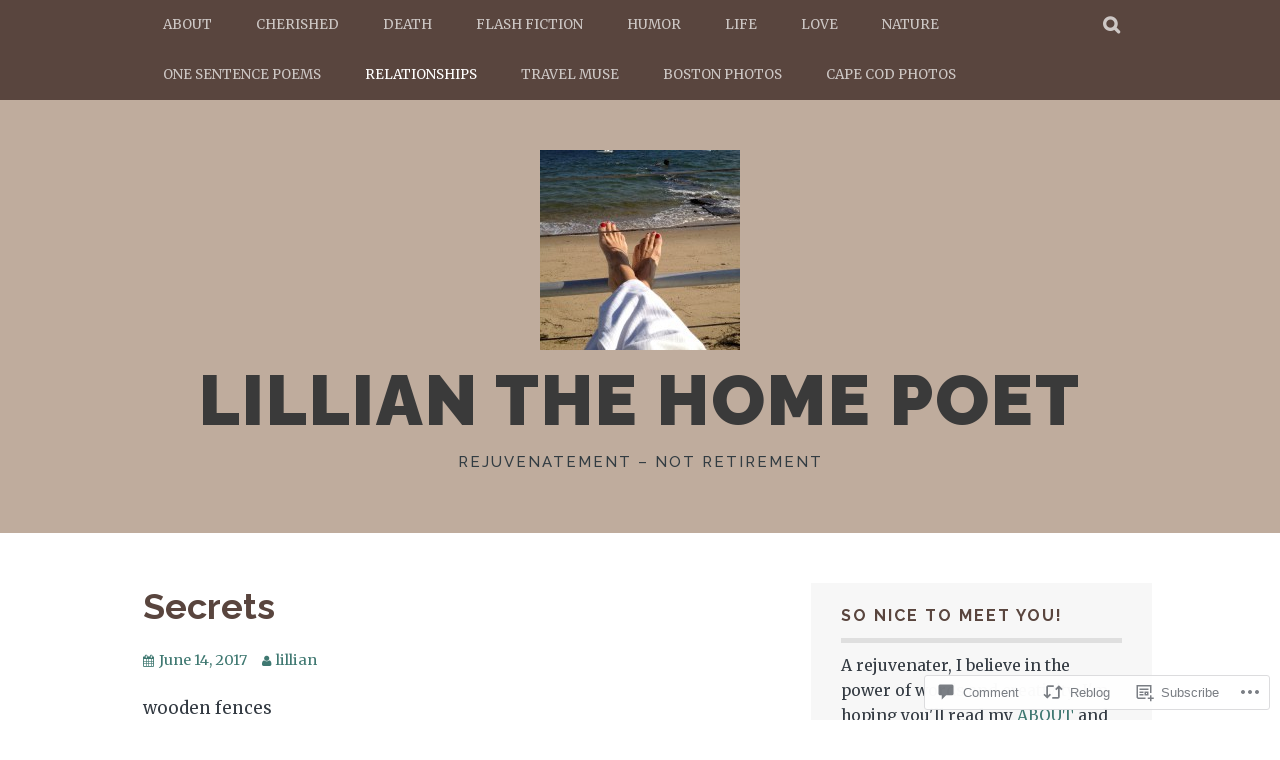

--- FILE ---
content_type: text/html; charset=UTF-8
request_url: https://lillianthehomepoet.com/2017/06/14/secrets/
body_size: 30257
content:
<!DOCTYPE html>
<html lang="en">
<head>
<meta charset="UTF-8">
<meta name="viewport" content="width=device-width, initial-scale=1">
<link rel="profile" href="http://gmpg.org/xfn/11">
<link rel="pingback" href="https://lillianthehomepoet.com/xmlrpc.php">
<title>Secrets &#8211; lillian the home poet</title>
<script type="text/javascript">
  WebFontConfig = {"google":{"families":["Merriweather:r,i,b,bi:latin,latin-ext"]},"api_url":"https:\/\/fonts-api.wp.com\/css"};
  (function() {
    var wf = document.createElement('script');
    wf.src = '/wp-content/plugins/custom-fonts/js/webfont.js';
    wf.type = 'text/javascript';
    wf.async = 'true';
    var s = document.getElementsByTagName('script')[0];
    s.parentNode.insertBefore(wf, s);
	})();
</script><style id="jetpack-custom-fonts-css">.wf-active body, .wf-active button, .wf-active input, .wf-active select, .wf-active textarea{font-family:"Merriweather",serif;font-size:16.8px}.wf-active blockquote p{font-family:"Merriweather",serif;font-size:20.2px}.wf-active button, .wf-active input[type="button"], .wf-active input[type="reset"], .wf-active input[type="submit"]{font-family:"Merriweather",serif;font-size:14.6px}.wf-active .widget{font-size:15.7px}.wf-active .site-main .comment-navigation a, .wf-active .site-main .paging-navigation a, .wf-active .site-main .post-navigation a{font-family:"Merriweather",serif;font-size:14.6px}.wf-active .site-main .post-navigation .meta-nav{font-size:14.6px}.wf-active .site-main .post-navigation a{font-family:"Merriweather",serif;font-size:15.7px}.wf-active .page-links a{font-family:"Merriweather",serif;font-size:15.7px}.wf-active .entry-meta, .wf-active .comment-meta{font-family:"Merriweather",serif;font-size:14.6px}.wf-active .comment, .wf-active .pingback, .wf-active .no-comments, .wf-active .logged-in-as, .wf-active .comment-notes, .wf-active .form-allowed-tags{font-size:15.7px}.wf-active #infinite-handle span{font-family:"Merriweather",serif;font-size:14.6px}.wf-active .widget_flickr #flickr_badge_uber_wrapper td a:last-child{font-family:"Merriweather",serif}.wf-active .nav-menu > ul > li > a{font-family:"Merriweather",serif;font-size:13.4px}.wf-active .nav-menu ul ul a{font-size:14.6px}</style>
<meta name='robots' content='max-image-preview:large' />

<!-- Async WordPress.com Remote Login -->
<script id="wpcom_remote_login_js">
var wpcom_remote_login_extra_auth = '';
function wpcom_remote_login_remove_dom_node_id( element_id ) {
	var dom_node = document.getElementById( element_id );
	if ( dom_node ) { dom_node.parentNode.removeChild( dom_node ); }
}
function wpcom_remote_login_remove_dom_node_classes( class_name ) {
	var dom_nodes = document.querySelectorAll( '.' + class_name );
	for ( var i = 0; i < dom_nodes.length; i++ ) {
		dom_nodes[ i ].parentNode.removeChild( dom_nodes[ i ] );
	}
}
function wpcom_remote_login_final_cleanup() {
	wpcom_remote_login_remove_dom_node_classes( "wpcom_remote_login_msg" );
	wpcom_remote_login_remove_dom_node_id( "wpcom_remote_login_key" );
	wpcom_remote_login_remove_dom_node_id( "wpcom_remote_login_validate" );
	wpcom_remote_login_remove_dom_node_id( "wpcom_remote_login_js" );
	wpcom_remote_login_remove_dom_node_id( "wpcom_request_access_iframe" );
	wpcom_remote_login_remove_dom_node_id( "wpcom_request_access_styles" );
}

// Watch for messages back from the remote login
window.addEventListener( "message", function( e ) {
	if ( e.origin === "https://r-login.wordpress.com" ) {
		var data = {};
		try {
			data = JSON.parse( e.data );
		} catch( e ) {
			wpcom_remote_login_final_cleanup();
			return;
		}

		if ( data.msg === 'LOGIN' ) {
			// Clean up the login check iframe
			wpcom_remote_login_remove_dom_node_id( "wpcom_remote_login_key" );

			var id_regex = new RegExp( /^[0-9]+$/ );
			var token_regex = new RegExp( /^.*|.*|.*$/ );
			if (
				token_regex.test( data.token )
				&& id_regex.test( data.wpcomid )
			) {
				// We have everything we need to ask for a login
				var script = document.createElement( "script" );
				script.setAttribute( "id", "wpcom_remote_login_validate" );
				script.src = '/remote-login.php?wpcom_remote_login=validate'
					+ '&wpcomid=' + data.wpcomid
					+ '&token=' + encodeURIComponent( data.token )
					+ '&host=' + window.location.protocol
					+ '//' + window.location.hostname
					+ '&postid=9590'
					+ '&is_singular=1';
				document.body.appendChild( script );
			}

			return;
		}

		// Safari ITP, not logged in, so redirect
		if ( data.msg === 'LOGIN-REDIRECT' ) {
			window.location = 'https://wordpress.com/log-in?redirect_to=' + window.location.href;
			return;
		}

		// Safari ITP, storage access failed, remove the request
		if ( data.msg === 'LOGIN-REMOVE' ) {
			var css_zap = 'html { -webkit-transition: margin-top 1s; transition: margin-top 1s; } /* 9001 */ html { margin-top: 0 !important; } * html body { margin-top: 0 !important; } @media screen and ( max-width: 782px ) { html { margin-top: 0 !important; } * html body { margin-top: 0 !important; } }';
			var style_zap = document.createElement( 'style' );
			style_zap.type = 'text/css';
			style_zap.appendChild( document.createTextNode( css_zap ) );
			document.body.appendChild( style_zap );

			var e = document.getElementById( 'wpcom_request_access_iframe' );
			e.parentNode.removeChild( e );

			document.cookie = 'wordpress_com_login_access=denied; path=/; max-age=31536000';

			return;
		}

		// Safari ITP
		if ( data.msg === 'REQUEST_ACCESS' ) {
			console.log( 'request access: safari' );

			// Check ITP iframe enable/disable knob
			if ( wpcom_remote_login_extra_auth !== 'safari_itp_iframe' ) {
				return;
			}

			// If we are in a "private window" there is no ITP.
			var private_window = false;
			try {
				var opendb = window.openDatabase( null, null, null, null );
			} catch( e ) {
				private_window = true;
			}

			if ( private_window ) {
				console.log( 'private window' );
				return;
			}

			var iframe = document.createElement( 'iframe' );
			iframe.id = 'wpcom_request_access_iframe';
			iframe.setAttribute( 'scrolling', 'no' );
			iframe.setAttribute( 'sandbox', 'allow-storage-access-by-user-activation allow-scripts allow-same-origin allow-top-navigation-by-user-activation' );
			iframe.src = 'https://r-login.wordpress.com/remote-login.php?wpcom_remote_login=request_access&origin=' + encodeURIComponent( data.origin ) + '&wpcomid=' + encodeURIComponent( data.wpcomid );

			var css = 'html { -webkit-transition: margin-top 1s; transition: margin-top 1s; } /* 9001 */ html { margin-top: 46px !important; } * html body { margin-top: 46px !important; } @media screen and ( max-width: 660px ) { html { margin-top: 71px !important; } * html body { margin-top: 71px !important; } #wpcom_request_access_iframe { display: block; height: 71px !important; } } #wpcom_request_access_iframe { border: 0px; height: 46px; position: fixed; top: 0; left: 0; width: 100%; min-width: 100%; z-index: 99999; background: #23282d; } ';

			var style = document.createElement( 'style' );
			style.type = 'text/css';
			style.id = 'wpcom_request_access_styles';
			style.appendChild( document.createTextNode( css ) );
			document.body.appendChild( style );

			document.body.appendChild( iframe );
		}

		if ( data.msg === 'DONE' ) {
			wpcom_remote_login_final_cleanup();
		}
	}
}, false );

// Inject the remote login iframe after the page has had a chance to load
// more critical resources
window.addEventListener( "DOMContentLoaded", function( e ) {
	var iframe = document.createElement( "iframe" );
	iframe.style.display = "none";
	iframe.setAttribute( "scrolling", "no" );
	iframe.setAttribute( "id", "wpcom_remote_login_key" );
	iframe.src = "https://r-login.wordpress.com/remote-login.php"
		+ "?wpcom_remote_login=key"
		+ "&origin=aHR0cHM6Ly9saWxsaWFudGhlaG9tZXBvZXQuY29t"
		+ "&wpcomid=87508221"
		+ "&time=" + Math.floor( Date.now() / 1000 );
	document.body.appendChild( iframe );
}, false );
</script>
<link rel='dns-prefetch' href='//s0.wp.com' />
<link rel='dns-prefetch' href='//widgets.wp.com' />
<link rel='dns-prefetch' href='//wordpress.com' />
<link rel='dns-prefetch' href='//fonts-api.wp.com' />
<link rel="alternate" type="application/rss+xml" title="lillian the home poet &raquo; Feed" href="https://lillianthehomepoet.com/feed/" />
<link rel="alternate" type="application/rss+xml" title="lillian the home poet &raquo; Comments Feed" href="https://lillianthehomepoet.com/comments/feed/" />
<link rel="alternate" type="application/rss+xml" title="lillian the home poet &raquo; Secrets Comments Feed" href="https://lillianthehomepoet.com/2017/06/14/secrets/feed/" />
	<script type="text/javascript">
		/* <![CDATA[ */
		function addLoadEvent(func) {
			var oldonload = window.onload;
			if (typeof window.onload != 'function') {
				window.onload = func;
			} else {
				window.onload = function () {
					oldonload();
					func();
				}
			}
		}
		/* ]]> */
	</script>
	<link crossorigin='anonymous' rel='stylesheet' id='all-css-0-1' href='/_static/??-eJxtzEkKgDAQRNELGZs4EDfiWUJsxMzYHby+RARB3BQ8KD6cWZgUGSNDKCL7su2RwCJnbdxjCCnVWYtHggO9ZlxFTsQftYaogf+k3x2+4Vv1voRZqrHvpkHJwV5glDTa&cssminify=yes' type='text/css' media='all' />
<style id='wp-emoji-styles-inline-css'>

	img.wp-smiley, img.emoji {
		display: inline !important;
		border: none !important;
		box-shadow: none !important;
		height: 1em !important;
		width: 1em !important;
		margin: 0 0.07em !important;
		vertical-align: -0.1em !important;
		background: none !important;
		padding: 0 !important;
	}
/*# sourceURL=wp-emoji-styles-inline-css */
</style>
<link crossorigin='anonymous' rel='stylesheet' id='all-css-2-1' href='/wp-content/plugins/gutenberg-core/v22.4.0/build/styles/block-library/style.min.css?m=1768935615i&cssminify=yes' type='text/css' media='all' />
<style id='wp-block-library-inline-css'>
.has-text-align-justify {
	text-align:justify;
}
.has-text-align-justify{text-align:justify;}

/*# sourceURL=wp-block-library-inline-css */
</style><style id='global-styles-inline-css'>
:root{--wp--preset--aspect-ratio--square: 1;--wp--preset--aspect-ratio--4-3: 4/3;--wp--preset--aspect-ratio--3-4: 3/4;--wp--preset--aspect-ratio--3-2: 3/2;--wp--preset--aspect-ratio--2-3: 2/3;--wp--preset--aspect-ratio--16-9: 16/9;--wp--preset--aspect-ratio--9-16: 9/16;--wp--preset--color--black: #000000;--wp--preset--color--cyan-bluish-gray: #abb8c3;--wp--preset--color--white: #ffffff;--wp--preset--color--pale-pink: #f78da7;--wp--preset--color--vivid-red: #cf2e2e;--wp--preset--color--luminous-vivid-orange: #ff6900;--wp--preset--color--luminous-vivid-amber: #fcb900;--wp--preset--color--light-green-cyan: #7bdcb5;--wp--preset--color--vivid-green-cyan: #00d084;--wp--preset--color--pale-cyan-blue: #8ed1fc;--wp--preset--color--vivid-cyan-blue: #0693e3;--wp--preset--color--vivid-purple: #9b51e0;--wp--preset--gradient--vivid-cyan-blue-to-vivid-purple: linear-gradient(135deg,rgb(6,147,227) 0%,rgb(155,81,224) 100%);--wp--preset--gradient--light-green-cyan-to-vivid-green-cyan: linear-gradient(135deg,rgb(122,220,180) 0%,rgb(0,208,130) 100%);--wp--preset--gradient--luminous-vivid-amber-to-luminous-vivid-orange: linear-gradient(135deg,rgb(252,185,0) 0%,rgb(255,105,0) 100%);--wp--preset--gradient--luminous-vivid-orange-to-vivid-red: linear-gradient(135deg,rgb(255,105,0) 0%,rgb(207,46,46) 100%);--wp--preset--gradient--very-light-gray-to-cyan-bluish-gray: linear-gradient(135deg,rgb(238,238,238) 0%,rgb(169,184,195) 100%);--wp--preset--gradient--cool-to-warm-spectrum: linear-gradient(135deg,rgb(74,234,220) 0%,rgb(151,120,209) 20%,rgb(207,42,186) 40%,rgb(238,44,130) 60%,rgb(251,105,98) 80%,rgb(254,248,76) 100%);--wp--preset--gradient--blush-light-purple: linear-gradient(135deg,rgb(255,206,236) 0%,rgb(152,150,240) 100%);--wp--preset--gradient--blush-bordeaux: linear-gradient(135deg,rgb(254,205,165) 0%,rgb(254,45,45) 50%,rgb(107,0,62) 100%);--wp--preset--gradient--luminous-dusk: linear-gradient(135deg,rgb(255,203,112) 0%,rgb(199,81,192) 50%,rgb(65,88,208) 100%);--wp--preset--gradient--pale-ocean: linear-gradient(135deg,rgb(255,245,203) 0%,rgb(182,227,212) 50%,rgb(51,167,181) 100%);--wp--preset--gradient--electric-grass: linear-gradient(135deg,rgb(202,248,128) 0%,rgb(113,206,126) 100%);--wp--preset--gradient--midnight: linear-gradient(135deg,rgb(2,3,129) 0%,rgb(40,116,252) 100%);--wp--preset--font-size--small: 13px;--wp--preset--font-size--medium: 20px;--wp--preset--font-size--large: 36px;--wp--preset--font-size--x-large: 42px;--wp--preset--font-family--albert-sans: 'Albert Sans', sans-serif;--wp--preset--font-family--alegreya: Alegreya, serif;--wp--preset--font-family--arvo: Arvo, serif;--wp--preset--font-family--bodoni-moda: 'Bodoni Moda', serif;--wp--preset--font-family--bricolage-grotesque: 'Bricolage Grotesque', sans-serif;--wp--preset--font-family--cabin: Cabin, sans-serif;--wp--preset--font-family--chivo: Chivo, sans-serif;--wp--preset--font-family--commissioner: Commissioner, sans-serif;--wp--preset--font-family--cormorant: Cormorant, serif;--wp--preset--font-family--courier-prime: 'Courier Prime', monospace;--wp--preset--font-family--crimson-pro: 'Crimson Pro', serif;--wp--preset--font-family--dm-mono: 'DM Mono', monospace;--wp--preset--font-family--dm-sans: 'DM Sans', sans-serif;--wp--preset--font-family--dm-serif-display: 'DM Serif Display', serif;--wp--preset--font-family--domine: Domine, serif;--wp--preset--font-family--eb-garamond: 'EB Garamond', serif;--wp--preset--font-family--epilogue: Epilogue, sans-serif;--wp--preset--font-family--fahkwang: Fahkwang, sans-serif;--wp--preset--font-family--figtree: Figtree, sans-serif;--wp--preset--font-family--fira-sans: 'Fira Sans', sans-serif;--wp--preset--font-family--fjalla-one: 'Fjalla One', sans-serif;--wp--preset--font-family--fraunces: Fraunces, serif;--wp--preset--font-family--gabarito: Gabarito, system-ui;--wp--preset--font-family--ibm-plex-mono: 'IBM Plex Mono', monospace;--wp--preset--font-family--ibm-plex-sans: 'IBM Plex Sans', sans-serif;--wp--preset--font-family--ibarra-real-nova: 'Ibarra Real Nova', serif;--wp--preset--font-family--instrument-serif: 'Instrument Serif', serif;--wp--preset--font-family--inter: Inter, sans-serif;--wp--preset--font-family--josefin-sans: 'Josefin Sans', sans-serif;--wp--preset--font-family--jost: Jost, sans-serif;--wp--preset--font-family--libre-baskerville: 'Libre Baskerville', serif;--wp--preset--font-family--libre-franklin: 'Libre Franklin', sans-serif;--wp--preset--font-family--literata: Literata, serif;--wp--preset--font-family--lora: Lora, serif;--wp--preset--font-family--merriweather: Merriweather, serif;--wp--preset--font-family--montserrat: Montserrat, sans-serif;--wp--preset--font-family--newsreader: Newsreader, serif;--wp--preset--font-family--noto-sans-mono: 'Noto Sans Mono', sans-serif;--wp--preset--font-family--nunito: Nunito, sans-serif;--wp--preset--font-family--open-sans: 'Open Sans', sans-serif;--wp--preset--font-family--overpass: Overpass, sans-serif;--wp--preset--font-family--pt-serif: 'PT Serif', serif;--wp--preset--font-family--petrona: Petrona, serif;--wp--preset--font-family--piazzolla: Piazzolla, serif;--wp--preset--font-family--playfair-display: 'Playfair Display', serif;--wp--preset--font-family--plus-jakarta-sans: 'Plus Jakarta Sans', sans-serif;--wp--preset--font-family--poppins: Poppins, sans-serif;--wp--preset--font-family--raleway: Raleway, sans-serif;--wp--preset--font-family--roboto: Roboto, sans-serif;--wp--preset--font-family--roboto-slab: 'Roboto Slab', serif;--wp--preset--font-family--rubik: Rubik, sans-serif;--wp--preset--font-family--rufina: Rufina, serif;--wp--preset--font-family--sora: Sora, sans-serif;--wp--preset--font-family--source-sans-3: 'Source Sans 3', sans-serif;--wp--preset--font-family--source-serif-4: 'Source Serif 4', serif;--wp--preset--font-family--space-mono: 'Space Mono', monospace;--wp--preset--font-family--syne: Syne, sans-serif;--wp--preset--font-family--texturina: Texturina, serif;--wp--preset--font-family--urbanist: Urbanist, sans-serif;--wp--preset--font-family--work-sans: 'Work Sans', sans-serif;--wp--preset--spacing--20: 0.44rem;--wp--preset--spacing--30: 0.67rem;--wp--preset--spacing--40: 1rem;--wp--preset--spacing--50: 1.5rem;--wp--preset--spacing--60: 2.25rem;--wp--preset--spacing--70: 3.38rem;--wp--preset--spacing--80: 5.06rem;--wp--preset--shadow--natural: 6px 6px 9px rgba(0, 0, 0, 0.2);--wp--preset--shadow--deep: 12px 12px 50px rgba(0, 0, 0, 0.4);--wp--preset--shadow--sharp: 6px 6px 0px rgba(0, 0, 0, 0.2);--wp--preset--shadow--outlined: 6px 6px 0px -3px rgb(255, 255, 255), 6px 6px rgb(0, 0, 0);--wp--preset--shadow--crisp: 6px 6px 0px rgb(0, 0, 0);}:where(body) { margin: 0; }:where(.is-layout-flex){gap: 0.5em;}:where(.is-layout-grid){gap: 0.5em;}body .is-layout-flex{display: flex;}.is-layout-flex{flex-wrap: wrap;align-items: center;}.is-layout-flex > :is(*, div){margin: 0;}body .is-layout-grid{display: grid;}.is-layout-grid > :is(*, div){margin: 0;}body{padding-top: 0px;padding-right: 0px;padding-bottom: 0px;padding-left: 0px;}:root :where(.wp-element-button, .wp-block-button__link){background-color: #32373c;border-width: 0;color: #fff;font-family: inherit;font-size: inherit;font-style: inherit;font-weight: inherit;letter-spacing: inherit;line-height: inherit;padding-top: calc(0.667em + 2px);padding-right: calc(1.333em + 2px);padding-bottom: calc(0.667em + 2px);padding-left: calc(1.333em + 2px);text-decoration: none;text-transform: inherit;}.has-black-color{color: var(--wp--preset--color--black) !important;}.has-cyan-bluish-gray-color{color: var(--wp--preset--color--cyan-bluish-gray) !important;}.has-white-color{color: var(--wp--preset--color--white) !important;}.has-pale-pink-color{color: var(--wp--preset--color--pale-pink) !important;}.has-vivid-red-color{color: var(--wp--preset--color--vivid-red) !important;}.has-luminous-vivid-orange-color{color: var(--wp--preset--color--luminous-vivid-orange) !important;}.has-luminous-vivid-amber-color{color: var(--wp--preset--color--luminous-vivid-amber) !important;}.has-light-green-cyan-color{color: var(--wp--preset--color--light-green-cyan) !important;}.has-vivid-green-cyan-color{color: var(--wp--preset--color--vivid-green-cyan) !important;}.has-pale-cyan-blue-color{color: var(--wp--preset--color--pale-cyan-blue) !important;}.has-vivid-cyan-blue-color{color: var(--wp--preset--color--vivid-cyan-blue) !important;}.has-vivid-purple-color{color: var(--wp--preset--color--vivid-purple) !important;}.has-black-background-color{background-color: var(--wp--preset--color--black) !important;}.has-cyan-bluish-gray-background-color{background-color: var(--wp--preset--color--cyan-bluish-gray) !important;}.has-white-background-color{background-color: var(--wp--preset--color--white) !important;}.has-pale-pink-background-color{background-color: var(--wp--preset--color--pale-pink) !important;}.has-vivid-red-background-color{background-color: var(--wp--preset--color--vivid-red) !important;}.has-luminous-vivid-orange-background-color{background-color: var(--wp--preset--color--luminous-vivid-orange) !important;}.has-luminous-vivid-amber-background-color{background-color: var(--wp--preset--color--luminous-vivid-amber) !important;}.has-light-green-cyan-background-color{background-color: var(--wp--preset--color--light-green-cyan) !important;}.has-vivid-green-cyan-background-color{background-color: var(--wp--preset--color--vivid-green-cyan) !important;}.has-pale-cyan-blue-background-color{background-color: var(--wp--preset--color--pale-cyan-blue) !important;}.has-vivid-cyan-blue-background-color{background-color: var(--wp--preset--color--vivid-cyan-blue) !important;}.has-vivid-purple-background-color{background-color: var(--wp--preset--color--vivid-purple) !important;}.has-black-border-color{border-color: var(--wp--preset--color--black) !important;}.has-cyan-bluish-gray-border-color{border-color: var(--wp--preset--color--cyan-bluish-gray) !important;}.has-white-border-color{border-color: var(--wp--preset--color--white) !important;}.has-pale-pink-border-color{border-color: var(--wp--preset--color--pale-pink) !important;}.has-vivid-red-border-color{border-color: var(--wp--preset--color--vivid-red) !important;}.has-luminous-vivid-orange-border-color{border-color: var(--wp--preset--color--luminous-vivid-orange) !important;}.has-luminous-vivid-amber-border-color{border-color: var(--wp--preset--color--luminous-vivid-amber) !important;}.has-light-green-cyan-border-color{border-color: var(--wp--preset--color--light-green-cyan) !important;}.has-vivid-green-cyan-border-color{border-color: var(--wp--preset--color--vivid-green-cyan) !important;}.has-pale-cyan-blue-border-color{border-color: var(--wp--preset--color--pale-cyan-blue) !important;}.has-vivid-cyan-blue-border-color{border-color: var(--wp--preset--color--vivid-cyan-blue) !important;}.has-vivid-purple-border-color{border-color: var(--wp--preset--color--vivid-purple) !important;}.has-vivid-cyan-blue-to-vivid-purple-gradient-background{background: var(--wp--preset--gradient--vivid-cyan-blue-to-vivid-purple) !important;}.has-light-green-cyan-to-vivid-green-cyan-gradient-background{background: var(--wp--preset--gradient--light-green-cyan-to-vivid-green-cyan) !important;}.has-luminous-vivid-amber-to-luminous-vivid-orange-gradient-background{background: var(--wp--preset--gradient--luminous-vivid-amber-to-luminous-vivid-orange) !important;}.has-luminous-vivid-orange-to-vivid-red-gradient-background{background: var(--wp--preset--gradient--luminous-vivid-orange-to-vivid-red) !important;}.has-very-light-gray-to-cyan-bluish-gray-gradient-background{background: var(--wp--preset--gradient--very-light-gray-to-cyan-bluish-gray) !important;}.has-cool-to-warm-spectrum-gradient-background{background: var(--wp--preset--gradient--cool-to-warm-spectrum) !important;}.has-blush-light-purple-gradient-background{background: var(--wp--preset--gradient--blush-light-purple) !important;}.has-blush-bordeaux-gradient-background{background: var(--wp--preset--gradient--blush-bordeaux) !important;}.has-luminous-dusk-gradient-background{background: var(--wp--preset--gradient--luminous-dusk) !important;}.has-pale-ocean-gradient-background{background: var(--wp--preset--gradient--pale-ocean) !important;}.has-electric-grass-gradient-background{background: var(--wp--preset--gradient--electric-grass) !important;}.has-midnight-gradient-background{background: var(--wp--preset--gradient--midnight) !important;}.has-small-font-size{font-size: var(--wp--preset--font-size--small) !important;}.has-medium-font-size{font-size: var(--wp--preset--font-size--medium) !important;}.has-large-font-size{font-size: var(--wp--preset--font-size--large) !important;}.has-x-large-font-size{font-size: var(--wp--preset--font-size--x-large) !important;}.has-albert-sans-font-family{font-family: var(--wp--preset--font-family--albert-sans) !important;}.has-alegreya-font-family{font-family: var(--wp--preset--font-family--alegreya) !important;}.has-arvo-font-family{font-family: var(--wp--preset--font-family--arvo) !important;}.has-bodoni-moda-font-family{font-family: var(--wp--preset--font-family--bodoni-moda) !important;}.has-bricolage-grotesque-font-family{font-family: var(--wp--preset--font-family--bricolage-grotesque) !important;}.has-cabin-font-family{font-family: var(--wp--preset--font-family--cabin) !important;}.has-chivo-font-family{font-family: var(--wp--preset--font-family--chivo) !important;}.has-commissioner-font-family{font-family: var(--wp--preset--font-family--commissioner) !important;}.has-cormorant-font-family{font-family: var(--wp--preset--font-family--cormorant) !important;}.has-courier-prime-font-family{font-family: var(--wp--preset--font-family--courier-prime) !important;}.has-crimson-pro-font-family{font-family: var(--wp--preset--font-family--crimson-pro) !important;}.has-dm-mono-font-family{font-family: var(--wp--preset--font-family--dm-mono) !important;}.has-dm-sans-font-family{font-family: var(--wp--preset--font-family--dm-sans) !important;}.has-dm-serif-display-font-family{font-family: var(--wp--preset--font-family--dm-serif-display) !important;}.has-domine-font-family{font-family: var(--wp--preset--font-family--domine) !important;}.has-eb-garamond-font-family{font-family: var(--wp--preset--font-family--eb-garamond) !important;}.has-epilogue-font-family{font-family: var(--wp--preset--font-family--epilogue) !important;}.has-fahkwang-font-family{font-family: var(--wp--preset--font-family--fahkwang) !important;}.has-figtree-font-family{font-family: var(--wp--preset--font-family--figtree) !important;}.has-fira-sans-font-family{font-family: var(--wp--preset--font-family--fira-sans) !important;}.has-fjalla-one-font-family{font-family: var(--wp--preset--font-family--fjalla-one) !important;}.has-fraunces-font-family{font-family: var(--wp--preset--font-family--fraunces) !important;}.has-gabarito-font-family{font-family: var(--wp--preset--font-family--gabarito) !important;}.has-ibm-plex-mono-font-family{font-family: var(--wp--preset--font-family--ibm-plex-mono) !important;}.has-ibm-plex-sans-font-family{font-family: var(--wp--preset--font-family--ibm-plex-sans) !important;}.has-ibarra-real-nova-font-family{font-family: var(--wp--preset--font-family--ibarra-real-nova) !important;}.has-instrument-serif-font-family{font-family: var(--wp--preset--font-family--instrument-serif) !important;}.has-inter-font-family{font-family: var(--wp--preset--font-family--inter) !important;}.has-josefin-sans-font-family{font-family: var(--wp--preset--font-family--josefin-sans) !important;}.has-jost-font-family{font-family: var(--wp--preset--font-family--jost) !important;}.has-libre-baskerville-font-family{font-family: var(--wp--preset--font-family--libre-baskerville) !important;}.has-libre-franklin-font-family{font-family: var(--wp--preset--font-family--libre-franklin) !important;}.has-literata-font-family{font-family: var(--wp--preset--font-family--literata) !important;}.has-lora-font-family{font-family: var(--wp--preset--font-family--lora) !important;}.has-merriweather-font-family{font-family: var(--wp--preset--font-family--merriweather) !important;}.has-montserrat-font-family{font-family: var(--wp--preset--font-family--montserrat) !important;}.has-newsreader-font-family{font-family: var(--wp--preset--font-family--newsreader) !important;}.has-noto-sans-mono-font-family{font-family: var(--wp--preset--font-family--noto-sans-mono) !important;}.has-nunito-font-family{font-family: var(--wp--preset--font-family--nunito) !important;}.has-open-sans-font-family{font-family: var(--wp--preset--font-family--open-sans) !important;}.has-overpass-font-family{font-family: var(--wp--preset--font-family--overpass) !important;}.has-pt-serif-font-family{font-family: var(--wp--preset--font-family--pt-serif) !important;}.has-petrona-font-family{font-family: var(--wp--preset--font-family--petrona) !important;}.has-piazzolla-font-family{font-family: var(--wp--preset--font-family--piazzolla) !important;}.has-playfair-display-font-family{font-family: var(--wp--preset--font-family--playfair-display) !important;}.has-plus-jakarta-sans-font-family{font-family: var(--wp--preset--font-family--plus-jakarta-sans) !important;}.has-poppins-font-family{font-family: var(--wp--preset--font-family--poppins) !important;}.has-raleway-font-family{font-family: var(--wp--preset--font-family--raleway) !important;}.has-roboto-font-family{font-family: var(--wp--preset--font-family--roboto) !important;}.has-roboto-slab-font-family{font-family: var(--wp--preset--font-family--roboto-slab) !important;}.has-rubik-font-family{font-family: var(--wp--preset--font-family--rubik) !important;}.has-rufina-font-family{font-family: var(--wp--preset--font-family--rufina) !important;}.has-sora-font-family{font-family: var(--wp--preset--font-family--sora) !important;}.has-source-sans-3-font-family{font-family: var(--wp--preset--font-family--source-sans-3) !important;}.has-source-serif-4-font-family{font-family: var(--wp--preset--font-family--source-serif-4) !important;}.has-space-mono-font-family{font-family: var(--wp--preset--font-family--space-mono) !important;}.has-syne-font-family{font-family: var(--wp--preset--font-family--syne) !important;}.has-texturina-font-family{font-family: var(--wp--preset--font-family--texturina) !important;}.has-urbanist-font-family{font-family: var(--wp--preset--font-family--urbanist) !important;}.has-work-sans-font-family{font-family: var(--wp--preset--font-family--work-sans) !important;}
/*# sourceURL=global-styles-inline-css */
</style>

<style id='classic-theme-styles-inline-css'>
.wp-block-button__link{background-color:#32373c;border-radius:9999px;box-shadow:none;color:#fff;font-size:1.125em;padding:calc(.667em + 2px) calc(1.333em + 2px);text-decoration:none}.wp-block-file__button{background:#32373c;color:#fff}.wp-block-accordion-heading{margin:0}.wp-block-accordion-heading__toggle{background-color:inherit!important;color:inherit!important}.wp-block-accordion-heading__toggle:not(:focus-visible){outline:none}.wp-block-accordion-heading__toggle:focus,.wp-block-accordion-heading__toggle:hover{background-color:inherit!important;border:none;box-shadow:none;color:inherit;padding:var(--wp--preset--spacing--20,1em) 0;text-decoration:none}.wp-block-accordion-heading__toggle:focus-visible{outline:auto;outline-offset:0}
/*# sourceURL=/wp-content/plugins/gutenberg-core/v22.4.0/build/styles/block-library/classic.min.css */
</style>
<link crossorigin='anonymous' rel='stylesheet' id='all-css-4-1' href='/_static/??-eJx9j9sOwjAIhl/[base64]&cssminify=yes' type='text/css' media='all' />
<link rel='stylesheet' id='verbum-gutenberg-css-css' href='https://widgets.wp.com/verbum-block-editor/block-editor.css?ver=1738686361' media='all' />
<link crossorigin='anonymous' rel='stylesheet' id='all-css-6-1' href='/_static/??-eJxdjNsOQDAQRH9IbVyCF/EtyKJ0t03apr9vkYh4mzmTOZCcmi0H5AAUlTNx1exhtkSClNEHSvM/kgvJQAPboOXt3/AMH2fYkMTg4gTOjIy3a5FRjQm9JbweA/VFXTVtV5VdsZ8PqDXU&cssminify=yes' type='text/css' media='all' />
<link rel='stylesheet' id='plane-fonts-css' href='https://fonts-api.wp.com/css?family=Raleway%3A400%2C500%2C700%2C900%7CNoto+Serif%3A400%2C700%2C400italic%2C700italic&#038;subset=latin%2Clatin-ext&#038;ver=6.9-RC2-61304' media='all' />
<link crossorigin='anonymous' rel='stylesheet' id='all-css-8-1' href='/_static/??-eJx9i8sKAjEMAH/IGpaKj4P4Ld0QayVNwjZl2b93xYsi7G0GZmC2gCpO4uAPqtTA+gjGSQiaL0x7bG0HW1kR/KRhNtT6N9QejHsu0mCikTWvmGGtvnRryqSBFZMXlR8Jd05leq+3eh1Oh+F4iTGeny+SdU66&cssminify=yes' type='text/css' media='all' />
<link crossorigin='anonymous' rel='stylesheet' id='print-css-9-1' href='/wp-content/mu-plugins/global-print/global-print.css?m=1465851035i&cssminify=yes' type='text/css' media='print' />
<style id='jetpack-global-styles-frontend-style-inline-css'>
:root { --font-headings: unset; --font-base: unset; --font-headings-default: -apple-system,BlinkMacSystemFont,"Segoe UI",Roboto,Oxygen-Sans,Ubuntu,Cantarell,"Helvetica Neue",sans-serif; --font-base-default: -apple-system,BlinkMacSystemFont,"Segoe UI",Roboto,Oxygen-Sans,Ubuntu,Cantarell,"Helvetica Neue",sans-serif;}
/*# sourceURL=jetpack-global-styles-frontend-style-inline-css */
</style>
<link crossorigin='anonymous' rel='stylesheet' id='all-css-12-1' href='/_static/??-eJyNjcEKwjAQRH/IuFRT6kX8FNkmS5K6yQY3Qfx7bfEiXrwM82B4A49qnJRGpUHupnIPqSgs1Cq624chi6zhO5OCRryTR++fW00l7J3qDv43XVNxoOISsmEJol/wY2uR8vs3WggsM/I6uOTzMI3Hw8lOg11eUT1JKA==&cssminify=yes' type='text/css' media='all' />
<script type="text/javascript" id="jetpack_related-posts-js-extra">
/* <![CDATA[ */
var related_posts_js_options = {"post_heading":"h4"};
//# sourceURL=jetpack_related-posts-js-extra
/* ]]> */
</script>
<script type="text/javascript" id="wpcom-actionbar-placeholder-js-extra">
/* <![CDATA[ */
var actionbardata = {"siteID":"87508221","postID":"9590","siteURL":"https://lillianthehomepoet.com","xhrURL":"https://lillianthehomepoet.com/wp-admin/admin-ajax.php","nonce":"599d797d32","isLoggedIn":"","statusMessage":"","subsEmailDefault":"instantly","proxyScriptUrl":"https://s0.wp.com/wp-content/js/wpcom-proxy-request.js?m=1513050504i&amp;ver=20211021","shortlink":"https://wp.me/s5VaSV-secrets","i18n":{"followedText":"New posts from this site will now appear in your \u003Ca href=\"https://wordpress.com/reader\"\u003EReader\u003C/a\u003E","foldBar":"Collapse this bar","unfoldBar":"Expand this bar","shortLinkCopied":"Shortlink copied to clipboard."}};
//# sourceURL=wpcom-actionbar-placeholder-js-extra
/* ]]> */
</script>
<script type="text/javascript" id="jetpack-mu-wpcom-settings-js-before">
/* <![CDATA[ */
var JETPACK_MU_WPCOM_SETTINGS = {"assetsUrl":"https://s0.wp.com/wp-content/mu-plugins/jetpack-mu-wpcom-plugin/moon/jetpack_vendor/automattic/jetpack-mu-wpcom/src/build/"};
//# sourceURL=jetpack-mu-wpcom-settings-js-before
/* ]]> */
</script>
<script crossorigin='anonymous' type='text/javascript'  src='/_static/??-eJx1jcEOwiAQRH/I7dYm6Mn4KabCpgFhQVhS+/digkk9eJpM5uUNrgl0ZCEWDBWSr4vlgo4kzfrRO4YYGW+WNd6r9QYz+VnIQIpFym8bguXBlQPuxK4xXiDl+Nq+W5P5aqh8RveslLcee8FfCIJdcjvt8DVcjmelxvE0Tcq9AV2gTlk='></script>
<script type="text/javascript" id="rlt-proxy-js-after">
/* <![CDATA[ */
	rltInitialize( {"token":null,"iframeOrigins":["https:\/\/widgets.wp.com"]} );
//# sourceURL=rlt-proxy-js-after
/* ]]> */
</script>
<link rel="EditURI" type="application/rsd+xml" title="RSD" href="https://lillianthehomepoet.wordpress.com/xmlrpc.php?rsd" />
<meta name="generator" content="WordPress.com" />
<link rel="canonical" href="https://lillianthehomepoet.com/2017/06/14/secrets/" />
<link rel='shortlink' href='https://wp.me/s5VaSV-secrets' />
<link rel="alternate" type="application/json+oembed" href="https://public-api.wordpress.com/oembed/?format=json&amp;url=https%3A%2F%2Flillianthehomepoet.com%2F2017%2F06%2F14%2Fsecrets%2F&amp;for=wpcom-auto-discovery" /><link rel="alternate" type="application/xml+oembed" href="https://public-api.wordpress.com/oembed/?format=xml&amp;url=https%3A%2F%2Flillianthehomepoet.com%2F2017%2F06%2F14%2Fsecrets%2F&amp;for=wpcom-auto-discovery" />
<!-- Jetpack Open Graph Tags -->
<meta property="og:type" content="article" />
<meta property="og:title" content="Secrets" />
<meta property="og:url" content="https://lillianthehomepoet.com/2017/06/14/secrets/" />
<meta property="og:description" content="wooden fences hide backyard clothesline white-washed dirty linen tempest whipped hung out to dry Written for Misky&#8217;s Twiglets: the shorter the better." />
<meta property="article:published_time" content="2017-06-14T13:13:50+00:00" />
<meta property="article:modified_time" content="2017-06-14T13:13:50+00:00" />
<meta property="og:site_name" content="lillian the home poet" />
<meta property="og:image" content="https://lillianthehomepoet.com/wp-content/uploads/2017/06/clothes-pins-364715_1920.jpg" />
<meta property="og:image:secure_url" content="https://lillianthehomepoet.com/wp-content/uploads/2017/06/clothes-pins-364715_1920.jpg" />
<meta property="og:image:width" content="1920" />
<meta property="og:image:height" content="1280" />
<meta property="og:image:alt" content="clothes-pins-364715_1920" />
<meta property="og:locale" content="en_US" />
<meta property="article:publisher" content="https://www.facebook.com/WordPresscom" />
<meta name="twitter:text:title" content="Secrets" />
<meta name="twitter:image" content="https://lillianthehomepoet.com/wp-content/uploads/2017/06/clothes-pins-364715_1920.jpg?w=640" />
<meta name="twitter:image:alt" content="clothes-pins-364715_1920" />
<meta name="twitter:card" content="summary_large_image" />

<!-- End Jetpack Open Graph Tags -->
<link rel="shortcut icon" type="image/x-icon" href="https://s0.wp.com/i/favicon.ico?m=1713425267i" sizes="16x16 24x24 32x32 48x48" />
<link rel="icon" type="image/x-icon" href="https://s0.wp.com/i/favicon.ico?m=1713425267i" sizes="16x16 24x24 32x32 48x48" />
<link rel="apple-touch-icon" href="https://s0.wp.com/i/webclip.png?m=1713868326i" />
<link rel='openid.server' href='https://lillianthehomepoet.com/?openidserver=1' />
<link rel='openid.delegate' href='https://lillianthehomepoet.com/' />
<link rel="search" type="application/opensearchdescription+xml" href="https://lillianthehomepoet.com/osd.xml" title="lillian the home poet" />
<link rel="search" type="application/opensearchdescription+xml" href="https://s1.wp.com/opensearch.xml" title="WordPress.com" />
		<style type="text/css">
			.recentcomments a {
				display: inline !important;
				padding: 0 !important;
				margin: 0 !important;
			}

			table.recentcommentsavatartop img.avatar, table.recentcommentsavatarend img.avatar {
				border: 0px;
				margin: 0;
			}

			table.recentcommentsavatartop a, table.recentcommentsavatarend a {
				border: 0px !important;
				background-color: transparent !important;
			}

			td.recentcommentsavatarend, td.recentcommentsavatartop {
				padding: 0px 0px 1px 0px;
				margin: 0px;
			}

			td.recentcommentstextend {
				border: none !important;
				padding: 0px 0px 2px 10px;
			}

			.rtl td.recentcommentstextend {
				padding: 0px 10px 2px 0px;
			}

			td.recentcommentstexttop {
				border: none;
				padding: 0px 0px 0px 10px;
			}

			.rtl td.recentcommentstexttop {
				padding: 0px 10px 0px 0px;
			}
		</style>
		<meta name="description" content="wooden fences hide backyard clothesline white-washed dirty linen tempest whipped hung out to dry Written for Misky&#039;s Twiglets: the shorter the better." />
<style type="text/css" id="custom-colors-css">    .site-main .post-navigation a:hover {
        background-color: transparent !important;
    }

    @media only screen and (min-width: 767px) {
        .nav-menu ul ul a {
            color: #333;
        }
    }

    @media only screen and (max-width: 767px) {
        .nav-menu ul ul li:hover > a,
        .nav-menu ul ul li.current_page_item > a,
        .nav-menu ul ul li.current-menu-item > a,
        .nav-menu ul ul li.current-menu-ancestor > a,
        .nav-menu ul ul li.current_page_ancestor > a,
        .nav-menu ul ul li.current-post-parent > a {
            opacity: 1;
        }
    }

.site-footer, .footer-widget-area .widget-title, .site-footer a:hover { color: #FFFFFF;}
.nav-menu > ul > li > a { color: #FFFFFF;}
.site-title a, .site-title a:hover { color: #3A3A3A;}
.site-main .post-navigation a:hover, .site-main .post-navigation a:focus { background: #f7f7f7;}
blockquote p { color: #828a8c;}
blockquote cite { color: #384750;}
.site-description { color: #323C42;}
.site-top, .site-footer, .search-expand { background-color: #59453e;}
h1, h2, h3, h4, h5, h6, .entry-title a { color: #59453E;}
.entry-meta a:hover, .entry-meta a:focus, .page-links a { color: #59453E;}
.site-main .comment-navigation a, .site-main .paging-navigation a, .site-main .post-navigation a, .site-main .post-navigation .meta-nav { color: #59453E;}
.widget-title a { color: #59453E;}
a, .site-main .post-navigation a, .entry-meta, .comment-meta { color: #3F7871;}
.widget_flickr #flickr_badge_uber_wrapper td a:last-child { color: #3B716B;}
button, input[type="button"], input[type="reset"], input[type="submit"], #infinite-handle span { background-color: #BF3F5B;}
.more-link a:hover, .more-link a:focus, .page-links a:hover, .page-links a:focus { background-color: #BF3F5B;}
.site-main .comment-navigation a:hover,
            .site-main .comment-navigation a:focus,
            .site-main .paging-navigation a:hover,
            .site-main .paging-navigation a:focus,
            .site-main .post-navigation a:hover,
            .site-main .post-navigation a:focus { background-color: #BF3F5B;}
a:hover,
            a:active,
            .menu ul ul li > a:hover,
            .nav-menu ul ul li:hover > a,
            .nav-menu ul ul li.focus a,
            .nav-menu ul ul li.current_page_item > a,
            .nav-menu ul ul li.current-menu-item > a,
            .nav-menu ul ul li.current-menu-ancestor > a,
            .nav-menu ul ul li.current_page_ancestor > a,
            .nav-menu ul ul li.current-post-parent > a,
            .entry-title a:hover,
            .entry-title a:focus { color: #BF3F5B;}
.site-main .post-navigation a:hover, .site-main .post-navigation a:focus { color: #B73D57;}
.widget_flickr #flickr_badge_uber_wrapper td a:last-child:hover { color: #B73D57;}
.site-header  { background-color: #bfac9d;}
.site-footer a { color: #CEC0B4;}
.footer-widget-area .widget_flickr #flickr_badge_uber_wrapper td a:last-child { color: #CEC0B4;}
</style>
<link crossorigin='anonymous' rel='stylesheet' id='all-css-0-3' href='/_static/??-eJydjtsKg0AMRH+oGqy00ofSTykag0R3N8FkEf++ll6gb23fZobDYWDRAiU5JYeYCw154GQwkmuL07NDFElw5YTQBcHJwBZWmks028H3hih9DmSA7SzZKLyh1/Cr8HEpc+jBcmc4szrLBn+0MnL69+rC/UBu4KKFim3JfA10113iuWoO9ak51tV+vAFFyXy4&cssminify=yes' type='text/css' media='all' />
</head>

<body class="wp-singular post-template-default single single-post postid-9590 single-format-standard wp-custom-logo wp-theme-pubplane customizer-styles-applied jetpack-reblog-enabled has-site-logo custom-colors">
	<a class="skip-link screen-reader-text" href="#content">Skip to content</a>

	<div class="site-top">
		<div class="content-wrapper">
			<nav id="site-navigation" class="main-navigation" role="navigation">
				<button class="menu-toggle" aria-controls="menu" aria-expanded="false"><span class="screen-reader-text">Primary Menu</span></button>
				<div class="nav-menu"><ul id="menu-default-menu" class="menu"><li id="menu-item-239" class="menu-item menu-item-type-post_type menu-item-object-page menu-item-239"><a href="https://lillianthehomepoet.com/about/">About</a></li>
<li id="menu-item-323" class="menu-item menu-item-type-taxonomy menu-item-object-category menu-item-323"><a href="https://lillianthehomepoet.com/category/cherished/">Cherished</a></li>
<li id="menu-item-1011" class="menu-item menu-item-type-taxonomy menu-item-object-category menu-item-1011"><a href="https://lillianthehomepoet.com/category/death-2/">Death</a></li>
<li id="menu-item-3217" class="menu-item menu-item-type-taxonomy menu-item-object-category menu-item-3217"><a href="https://lillianthehomepoet.com/category/flash-fiction/">Flash Fiction</a></li>
<li id="menu-item-238" class="menu-item menu-item-type-taxonomy menu-item-object-category menu-item-238"><a href="https://lillianthehomepoet.com/category/humor/">Humor</a></li>
<li id="menu-item-1010" class="menu-item menu-item-type-taxonomy menu-item-object-category menu-item-1010"><a href="https://lillianthehomepoet.com/category/life/">Life</a></li>
<li id="menu-item-1012" class="menu-item menu-item-type-taxonomy menu-item-object-category menu-item-1012"><a href="https://lillianthehomepoet.com/category/love-2/">Love</a></li>
<li id="menu-item-234" class="menu-item menu-item-type-taxonomy menu-item-object-category menu-item-234"><a href="https://lillianthehomepoet.com/category/nature/">Nature</a></li>
<li id="menu-item-236" class="menu-item menu-item-type-taxonomy menu-item-object-category menu-item-236"><a href="https://lillianthehomepoet.com/category/one-sentence-poems/">One Sentence Poems</a></li>
<li id="menu-item-232" class="menu-item menu-item-type-taxonomy menu-item-object-category current-post-ancestor current-menu-parent current-post-parent menu-item-232"><a href="https://lillianthehomepoet.com/category/relationships/">Relationships</a></li>
<li id="menu-item-1025" class="menu-item menu-item-type-taxonomy menu-item-object-category menu-item-1025"><a href="https://lillianthehomepoet.com/category/travel-muse/">Travel Muse</a></li>
<li id="menu-item-858" class="menu-item menu-item-type-post_type menu-item-object-page menu-item-858"><a href="https://lillianthehomepoet.com/about/boston-photos/">Boston Photos</a></li>
<li id="menu-item-240" class="menu-item menu-item-type-post_type menu-item-object-page menu-item-240"><a href="https://lillianthehomepoet.com/about/photos-my-poetic-muse/">Cape Cod Photos</a></li>
</ul></div>			</nav><!-- #site-navigation -->

			<div class="site-search">
				<button class="search-toggle"><span class="screen-reader-text">Search</span></button>
				<div class="search-expand">
					<div class="search-expand-inner">
						<form role="search" method="get" class="search-form" action="https://lillianthehomepoet.com/">
				<label>
					<span class="screen-reader-text">Search for:</span>
					<input type="search" class="search-field" placeholder="Search &hellip;" value="" name="s" />
				</label>
				<input type="submit" class="search-submit" value="Search" />
			</form>					</div>
				</div>
			</div><!-- .site-search -->
    	</div>
	</div><!-- .site-top -->

	<header class="site-header" role="banner">
			<div class="site-branding">
				<a href="https://lillianthehomepoet.com/" class="site-logo-link" rel="home" itemprop="url"><img width="200" height="200" src="https://lillianthehomepoet.com/wp-content/uploads/2015/03/cropped-10382398_10203881947122392_5598132841284389227_o-e1431513568657.jpg?w=200" class="site-logo attachment-plane-logo" alt="" data-size="plane-logo" itemprop="logo" decoding="async" srcset="https://lillianthehomepoet.com/wp-content/uploads/2015/03/cropped-10382398_10203881947122392_5598132841284389227_o-e1431513568657.jpg 200w, https://lillianthehomepoet.com/wp-content/uploads/2015/03/cropped-10382398_10203881947122392_5598132841284389227_o-e1431513568657.jpg?w=150 150w" sizes="(max-width: 200px) 100vw, 200px" data-attachment-id="22" data-permalink="https://lillianthehomepoet.com/2015/09/28/one-sentence-ode-to-provincetown/cropped-10382398_10203881947122392_5598132841284389227_o-jpg/" data-orig-file="https://lillianthehomepoet.com/wp-content/uploads/2015/03/cropped-10382398_10203881947122392_5598132841284389227_o-e1431513568657.jpg" data-orig-size="200,200" data-comments-opened="1" data-image-meta="{&quot;aperture&quot;:&quot;0&quot;,&quot;credit&quot;:&quot;&quot;,&quot;camera&quot;:&quot;&quot;,&quot;caption&quot;:&quot;&quot;,&quot;created_timestamp&quot;:&quot;0&quot;,&quot;copyright&quot;:&quot;&quot;,&quot;focal_length&quot;:&quot;0&quot;,&quot;iso&quot;:&quot;0&quot;,&quot;shutter_speed&quot;:&quot;0&quot;,&quot;title&quot;:&quot;&quot;,&quot;orientation&quot;:&quot;0&quot;}" data-image-title="cropped-10382398_10203881947122392_5598132841284389227_o.jpg" data-image-description="&lt;p&gt;https://lillianthehomepoet.files.wordpress.com/2015/03/cropped-10382398_10203881947122392_5598132841284389227_o.jpg&lt;/p&gt;
" data-image-caption="" data-medium-file="https://lillianthehomepoet.com/wp-content/uploads/2015/03/cropped-10382398_10203881947122392_5598132841284389227_o-e1431513568657.jpg?w=200" data-large-file="https://lillianthehomepoet.com/wp-content/uploads/2015/03/cropped-10382398_10203881947122392_5598132841284389227_o-e1431513568657.jpg?w=200" /></a>				<h1 class="site-title"><a href="https://lillianthehomepoet.com/" rel="home">lillian the home poet</a></h1>
				<h2 class="site-description">rejuvenatement &#8211; not retirement</h2>
			</div><!-- .site-branding -->
	</header><!-- .site-header -->

	<div id="content" class="site-content">
	<div id="primary" class="content-area">
		<main id="main" class="site-main" role="main">

		
			
<article id="post-9590" class="post-9590 post type-post status-publish format-standard hentry category-relationships tag-abuse tag-twiglet">
	<header class="entry-header">

		<h2 class="entry-title"><a href="https://lillianthehomepoet.com/2017/06/14/secrets/" rel="bookmark">Secrets</a></h2>
					<div class="entry-meta">
				<span class="posted-on"><a href="https://lillianthehomepoet.com/2017/06/14/secrets/" rel="bookmark"><time class="entry-date published" datetime="2017-06-14T09:13:50-04:00">June 14, 2017</time></a></span><span class="byline"><span class="author vcard"><a class="url fn n" href="https://lillianthehomepoet.com/author/lillianmaeh/">lillian</a></span></span>			</div><!-- .entry-meta -->
		
	</header><!-- .entry-header -->

	
		<div class="entry-content">
			<p>wooden fences<br />
hide backyard clothesline<br />
white-washed dirty linen<br />
tempest whipped<br />
hung out to dry</p>
<p><img data-attachment-id="9599" data-permalink="https://lillianthehomepoet.com/2017/06/14/secrets/clothes-pins-364715_1920/" data-orig-file="https://lillianthehomepoet.com/wp-content/uploads/2017/06/clothes-pins-364715_1920.jpg" data-orig-size="1920,1280" data-comments-opened="1" data-image-meta="{&quot;aperture&quot;:&quot;0&quot;,&quot;credit&quot;:&quot;&quot;,&quot;camera&quot;:&quot;&quot;,&quot;caption&quot;:&quot;&quot;,&quot;created_timestamp&quot;:&quot;0&quot;,&quot;copyright&quot;:&quot;&quot;,&quot;focal_length&quot;:&quot;0&quot;,&quot;iso&quot;:&quot;0&quot;,&quot;shutter_speed&quot;:&quot;0&quot;,&quot;title&quot;:&quot;&quot;,&quot;orientation&quot;:&quot;0&quot;}" data-image-title="clothes-pins-364715_1920" data-image-description="" data-image-caption="" data-medium-file="https://lillianthehomepoet.com/wp-content/uploads/2017/06/clothes-pins-364715_1920.jpg?w=300" data-large-file="https://lillianthehomepoet.com/wp-content/uploads/2017/06/clothes-pins-364715_1920.jpg?w=636" class="alignnone size-full wp-image-9599" src="https://lillianthehomepoet.com/wp-content/uploads/2017/06/clothes-pins-364715_1920.jpg?w=636" alt="clothes-pins-364715_1920"   srcset="https://lillianthehomepoet.com/wp-content/uploads/2017/06/clothes-pins-364715_1920.jpg 1920w, https://lillianthehomepoet.com/wp-content/uploads/2017/06/clothes-pins-364715_1920.jpg?w=150&amp;h=100 150w, https://lillianthehomepoet.com/wp-content/uploads/2017/06/clothes-pins-364715_1920.jpg?w=300&amp;h=200 300w, https://lillianthehomepoet.com/wp-content/uploads/2017/06/clothes-pins-364715_1920.jpg?w=768&amp;h=512 768w, https://lillianthehomepoet.com/wp-content/uploads/2017/06/clothes-pins-364715_1920.jpg?w=1024&amp;h=683 1024w, https://lillianthehomepoet.com/wp-content/uploads/2017/06/clothes-pins-364715_1920.jpg?w=1440&amp;h=960 1440w" sizes="(max-width: 1920px) 100vw, 1920px" /></p>
<p>Written for <a href="https://thetwiglets.wordpress.com/2017/06/13/twiglet-28/">Misky&#8217;s Twiglets</a>: the shorter the better.</p>
<div id="jp-post-flair" class="sharedaddy sd-like-enabled sd-sharing-enabled"><div class="sharedaddy sd-sharing-enabled"><div class="robots-nocontent sd-block sd-social sd-social-icon-text sd-sharing"><h3 class="sd-title">Share this:</h3><div class="sd-content"><ul><li class="share-facebook"><a rel="nofollow noopener noreferrer"
				data-shared="sharing-facebook-9590"
				class="share-facebook sd-button share-icon"
				href="https://lillianthehomepoet.com/2017/06/14/secrets/?share=facebook"
				target="_blank"
				aria-labelledby="sharing-facebook-9590"
				>
				<span id="sharing-facebook-9590" hidden>Share on Facebook (Opens in new window)</span>
				<span>Facebook</span>
			</a></li><li class="share-email"><a rel="nofollow noopener noreferrer"
				data-shared="sharing-email-9590"
				class="share-email sd-button share-icon"
				href="mailto:?subject=%5BShared%20Post%5D%20Secrets&#038;body=https%3A%2F%2Flillianthehomepoet.com%2F2017%2F06%2F14%2Fsecrets%2F&#038;share=email"
				target="_blank"
				aria-labelledby="sharing-email-9590"
				data-email-share-error-title="Do you have email set up?" data-email-share-error-text="If you&#039;re having problems sharing via email, you might not have email set up for your browser. You may need to create a new email yourself." data-email-share-nonce="65c4a22e4e" data-email-share-track-url="https://lillianthehomepoet.com/2017/06/14/secrets/?share=email">
				<span id="sharing-email-9590" hidden>Email a link to a friend (Opens in new window)</span>
				<span>Email</span>
			</a></li><li class="share-pinterest"><a rel="nofollow noopener noreferrer"
				data-shared="sharing-pinterest-9590"
				class="share-pinterest sd-button share-icon"
				href="https://lillianthehomepoet.com/2017/06/14/secrets/?share=pinterest"
				target="_blank"
				aria-labelledby="sharing-pinterest-9590"
				>
				<span id="sharing-pinterest-9590" hidden>Share on Pinterest (Opens in new window)</span>
				<span>Pinterest</span>
			</a></li><li class="share-end"></li></ul></div></div></div><div class='sharedaddy sd-block sd-like jetpack-likes-widget-wrapper jetpack-likes-widget-unloaded' id='like-post-wrapper-87508221-9590-69749f2e0b5b7' data-src='//widgets.wp.com/likes/index.html?ver=20260124#blog_id=87508221&amp;post_id=9590&amp;origin=lillianthehomepoet.wordpress.com&amp;obj_id=87508221-9590-69749f2e0b5b7&amp;domain=lillianthehomepoet.com' data-name='like-post-frame-87508221-9590-69749f2e0b5b7' data-title='Like or Reblog'><div class='likes-widget-placeholder post-likes-widget-placeholder' style='height: 55px;'><span class='button'><span>Like</span></span> <span class='loading'>Loading...</span></div><span class='sd-text-color'></span><a class='sd-link-color'></a></div>
<div id='jp-relatedposts' class='jp-relatedposts' >
	<h3 class="jp-relatedposts-headline"><em>Related</em></h3>
</div></div>					</div><!-- .entry-content -->

	
	<footer class="entry-meta entry-footer">
		<span class="cat-links"><a href="https://lillianthehomepoet.com/category/relationships/" rel="category tag">Relationships</a></span><span class="tags-links"><a href="https://lillianthehomepoet.com/tag/abuse/" rel="tag">abuse</a>, <a href="https://lillianthehomepoet.com/tag/twiglet/" rel="tag">twiglet</a></span>	</footer><!-- .entry-footer -->
</article><!-- #post-9590 -->
				<nav id="nav-below" class="post-navigation clear" role="navigation">
	
		<div class="nav-previous"><a href="https://lillianthehomepoet.com/2017/06/13/mugshot-poetry/" rel="prev"><span class="meta-nav">Previous Article</span> Mugshot Poetry</a></div>		<div class="nav-next"><a href="https://lillianthehomepoet.com/2017/06/15/forward/" rel="next"><span class="meta-nav">Next Article</span> Forward</a></div>
	
	</nav><!-- #nav-below -->
	
			
<div id="comments" class="comments-area">

			<h3 class="widget-title comments-title">
			4 thoughts on &ldquo;<span>Secrets</span>&rdquo;		</h3>

		<ol class="commentlist">
			
	<li id="comment-13472" class="comment byuser comment-author-sarahrussellpoetry even thread-even depth-1 parent">
		<article id="div-comment-13472" class="comment-body">
			<div class="comment-meta">
				<img referrerpolicy="no-referrer" alt='Sarah Russell&#039;s avatar' src='https://1.gravatar.com/avatar/7960c48bba680d350969d57e248b5ed5ba687d693825967f003144806edf1329?s=40&#038;d=identicon&#038;r=G' srcset='https://1.gravatar.com/avatar/7960c48bba680d350969d57e248b5ed5ba687d693825967f003144806edf1329?s=40&#038;d=identicon&#038;r=G 1x, https://1.gravatar.com/avatar/7960c48bba680d350969d57e248b5ed5ba687d693825967f003144806edf1329?s=60&#038;d=identicon&#038;r=G 1.5x, https://1.gravatar.com/avatar/7960c48bba680d350969d57e248b5ed5ba687d693825967f003144806edf1329?s=80&#038;d=identicon&#038;r=G 2x, https://1.gravatar.com/avatar/7960c48bba680d350969d57e248b5ed5ba687d693825967f003144806edf1329?s=120&#038;d=identicon&#038;r=G 3x, https://1.gravatar.com/avatar/7960c48bba680d350969d57e248b5ed5ba687d693825967f003144806edf1329?s=160&#038;d=identicon&#038;r=G 4x' class='avatar avatar-40' height='40' width='40' decoding='async' />				<strong class="comment-author"><cite class="fn"><a href="http://sarahrussellpoetry.wordpress.com" class="url" rel="ugc external nofollow">sarahrussellpoetry</a></cite></strong>				<span class="comment-date">June 14, 2017 / 9:28 am</span>
			</div>

			
			<div class="comment-content">
				<p>Love that picture.  When we lived in England we bought hand carved clothespins from Gypsy women who peddled them door to door.  Such a great memory.</p>
<p id="comment-like-13472" data-liked=comment-not-liked class="comment-likes comment-not-liked"><a href="https://lillianthehomepoet.com/2017/06/14/secrets/?like_comment=13472&#038;_wpnonce=5aa26437ba" class="comment-like-link needs-login" rel="nofollow" data-blog="87508221"><span>Like</span></a><span id="comment-like-count-13472" class="comment-like-feedback">Liked by <a href="#" class="view-likers" data-like-count="1">1 person</a></span></p>
			</div>

			<div class="comment-meta comment-footer">
								<span class="comment-reply"><a rel="nofollow" class="comment-reply-link" href="https://lillianthehomepoet.com/2017/06/14/secrets/?replytocom=13472#respond" data-commentid="13472" data-postid="9590" data-belowelement="div-comment-13472" data-respondelement="respond" data-replyto="Reply to sarahrussellpoetry" aria-label="Reply to sarahrussellpoetry">Reply</a></span>			</div>
		</article><!-- #div-comment-13472 -->

	<ul class="children">

	<li id="comment-13473" class="comment byuser comment-author-lillianmaeh bypostauthor odd alt depth-2">
		<article id="div-comment-13473" class="comment-body">
			<div class="comment-meta">
				<img referrerpolicy="no-referrer" alt='lillian&#039;s avatar' src='https://0.gravatar.com/avatar/f6a66b437dd9015385ad29b1d25bf6332e1fbb02725da764052ddb49f720b482?s=40&#038;d=identicon&#038;r=G' srcset='https://0.gravatar.com/avatar/f6a66b437dd9015385ad29b1d25bf6332e1fbb02725da764052ddb49f720b482?s=40&#038;d=identicon&#038;r=G 1x, https://0.gravatar.com/avatar/f6a66b437dd9015385ad29b1d25bf6332e1fbb02725da764052ddb49f720b482?s=60&#038;d=identicon&#038;r=G 1.5x, https://0.gravatar.com/avatar/f6a66b437dd9015385ad29b1d25bf6332e1fbb02725da764052ddb49f720b482?s=80&#038;d=identicon&#038;r=G 2x, https://0.gravatar.com/avatar/f6a66b437dd9015385ad29b1d25bf6332e1fbb02725da764052ddb49f720b482?s=120&#038;d=identicon&#038;r=G 3x, https://0.gravatar.com/avatar/f6a66b437dd9015385ad29b1d25bf6332e1fbb02725da764052ddb49f720b482?s=160&#038;d=identicon&#038;r=G 4x' class='avatar avatar-40' height='40' width='40' decoding='async' />				<strong class="comment-author"><cite class="fn"><a href="https://lillianthehomepoet.wordpress.com" class="url" rel="ugc external nofollow">lillian</a></cite></strong>				<span class="comment-date">June 14, 2017 / 9:31 am</span>
			</div>

			
			<div class="comment-content">
				<p>When we lived on our 15 acres in Iowa, I LOVED hanging out sheets and lines and lines of cloth diapers 🙂</p>
<p id="comment-like-13473" data-liked=comment-not-liked class="comment-likes comment-not-liked"><a href="https://lillianthehomepoet.com/2017/06/14/secrets/?like_comment=13473&#038;_wpnonce=77ca676cf3" class="comment-like-link needs-login" rel="nofollow" data-blog="87508221"><span>Like</span></a><span id="comment-like-count-13473" class="comment-like-feedback">Like</span></p>
			</div>

			<div class="comment-meta comment-footer">
								<span class="comment-reply"><a rel="nofollow" class="comment-reply-link" href="https://lillianthehomepoet.com/2017/06/14/secrets/?replytocom=13473#respond" data-commentid="13473" data-postid="9590" data-belowelement="div-comment-13473" data-respondelement="respond" data-replyto="Reply to lillian" aria-label="Reply to lillian">Reply</a></span>			</div>
		</article><!-- #div-comment-13473 -->

	</li><!-- #comment-## -->
</ul><!-- .children -->
</li><!-- #comment-## -->

	<li id="comment-13479" class="comment byuser comment-author-whimsygizmo even thread-odd thread-alt depth-1 parent">
		<article id="div-comment-13479" class="comment-body">
			<div class="comment-meta">
				<img referrerpolicy="no-referrer" alt='whimsygizmo&#039;s avatar' src='https://1.gravatar.com/avatar/d88e9af5ca45b5f2b380478bf439af1178ab9a319c5fa17dfe65ce0f1b33cd39?s=40&#038;d=identicon&#038;r=G' srcset='https://1.gravatar.com/avatar/d88e9af5ca45b5f2b380478bf439af1178ab9a319c5fa17dfe65ce0f1b33cd39?s=40&#038;d=identicon&#038;r=G 1x, https://1.gravatar.com/avatar/d88e9af5ca45b5f2b380478bf439af1178ab9a319c5fa17dfe65ce0f1b33cd39?s=60&#038;d=identicon&#038;r=G 1.5x, https://1.gravatar.com/avatar/d88e9af5ca45b5f2b380478bf439af1178ab9a319c5fa17dfe65ce0f1b33cd39?s=80&#038;d=identicon&#038;r=G 2x, https://1.gravatar.com/avatar/d88e9af5ca45b5f2b380478bf439af1178ab9a319c5fa17dfe65ce0f1b33cd39?s=120&#038;d=identicon&#038;r=G 3x, https://1.gravatar.com/avatar/d88e9af5ca45b5f2b380478bf439af1178ab9a319c5fa17dfe65ce0f1b33cd39?s=160&#038;d=identicon&#038;r=G 4x' class='avatar avatar-40' height='40' width='40' loading='lazy' decoding='async' />				<strong class="comment-author"><cite class="fn"><a href="http://whimsygizmo.wordpress.com" class="url" rel="ugc external nofollow">whimsygizmo</a></cite></strong>				<span class="comment-date">June 14, 2017 / 8:22 pm</span>
			</div>

			
			<div class="comment-content">
				<p>Whew. YES. Perfect, Lillian.</p>
<p id="comment-like-13479" data-liked=comment-not-liked class="comment-likes comment-not-liked"><a href="https://lillianthehomepoet.com/2017/06/14/secrets/?like_comment=13479&#038;_wpnonce=211fa1ed11" class="comment-like-link needs-login" rel="nofollow" data-blog="87508221"><span>Like</span></a><span id="comment-like-count-13479" class="comment-like-feedback">Liked by <a href="#" class="view-likers" data-like-count="1">1 person</a></span></p>
			</div>

			<div class="comment-meta comment-footer">
								<span class="comment-reply"><a rel="nofollow" class="comment-reply-link" href="https://lillianthehomepoet.com/2017/06/14/secrets/?replytocom=13479#respond" data-commentid="13479" data-postid="9590" data-belowelement="div-comment-13479" data-respondelement="respond" data-replyto="Reply to whimsygizmo" aria-label="Reply to whimsygizmo">Reply</a></span>			</div>
		</article><!-- #div-comment-13479 -->

	<ul class="children">

	<li id="comment-13482" class="comment byuser comment-author-lillianmaeh bypostauthor odd alt depth-2">
		<article id="div-comment-13482" class="comment-body">
			<div class="comment-meta">
				<img referrerpolicy="no-referrer" alt='lillian&#039;s avatar' src='https://0.gravatar.com/avatar/f6a66b437dd9015385ad29b1d25bf6332e1fbb02725da764052ddb49f720b482?s=40&#038;d=identicon&#038;r=G' srcset='https://0.gravatar.com/avatar/f6a66b437dd9015385ad29b1d25bf6332e1fbb02725da764052ddb49f720b482?s=40&#038;d=identicon&#038;r=G 1x, https://0.gravatar.com/avatar/f6a66b437dd9015385ad29b1d25bf6332e1fbb02725da764052ddb49f720b482?s=60&#038;d=identicon&#038;r=G 1.5x, https://0.gravatar.com/avatar/f6a66b437dd9015385ad29b1d25bf6332e1fbb02725da764052ddb49f720b482?s=80&#038;d=identicon&#038;r=G 2x, https://0.gravatar.com/avatar/f6a66b437dd9015385ad29b1d25bf6332e1fbb02725da764052ddb49f720b482?s=120&#038;d=identicon&#038;r=G 3x, https://0.gravatar.com/avatar/f6a66b437dd9015385ad29b1d25bf6332e1fbb02725da764052ddb49f720b482?s=160&#038;d=identicon&#038;r=G 4x' class='avatar avatar-40' height='40' width='40' loading='lazy' decoding='async' />				<strong class="comment-author"><cite class="fn"><a href="https://lillianthehomepoet.wordpress.com" class="url" rel="ugc external nofollow">lillian</a></cite></strong>				<span class="comment-date">June 14, 2017 / 11:41 pm</span>
			</div>

			
			<div class="comment-content">
				<p>Thank you!</p>
<p id="comment-like-13482" data-liked=comment-not-liked class="comment-likes comment-not-liked"><a href="https://lillianthehomepoet.com/2017/06/14/secrets/?like_comment=13482&#038;_wpnonce=bf0ab89115" class="comment-like-link needs-login" rel="nofollow" data-blog="87508221"><span>Like</span></a><span id="comment-like-count-13482" class="comment-like-feedback">Like</span></p>
			</div>

			<div class="comment-meta comment-footer">
								<span class="comment-reply"><a rel="nofollow" class="comment-reply-link" href="https://lillianthehomepoet.com/2017/06/14/secrets/?replytocom=13482#respond" data-commentid="13482" data-postid="9590" data-belowelement="div-comment-13482" data-respondelement="respond" data-replyto="Reply to lillian" aria-label="Reply to lillian">Reply</a></span>			</div>
		</article><!-- #div-comment-13482 -->

	</li><!-- #comment-## -->
</ul><!-- .children -->
</li><!-- #comment-## -->
		<!-- .comment-list --></ol>

		
	
	
		<div id="respond" class="comment-respond">
		<h3 id="reply-title" class="comment-reply-title">Leave a comment <small><a rel="nofollow" id="cancel-comment-reply-link" href="/2017/06/14/secrets/#respond" style="display:none;">Cancel reply</a></small></h3><form action="https://lillianthehomepoet.com/wp-comments-post.php" method="post" id="commentform" class="comment-form">


<div class="comment-form__verbum transparent"></div><div class="verbum-form-meta"><input type='hidden' name='comment_post_ID' value='9590' id='comment_post_ID' />
<input type='hidden' name='comment_parent' id='comment_parent' value='0' />

			<input type="hidden" name="highlander_comment_nonce" id="highlander_comment_nonce" value="381428c661" />
			<input type="hidden" name="verbum_show_subscription_modal" value="" /></div><p style="display: none;"><input type="hidden" id="akismet_comment_nonce" name="akismet_comment_nonce" value="05bcae769f" /></p><p style="display: none !important;" class="akismet-fields-container" data-prefix="ak_"><label>&#916;<textarea name="ak_hp_textarea" cols="45" rows="8" maxlength="100"></textarea></label><input type="hidden" id="ak_js_1" name="ak_js" value="120"/><script type="text/javascript">
/* <![CDATA[ */
document.getElementById( "ak_js_1" ).setAttribute( "value", ( new Date() ).getTime() );
/* ]]> */
</script>
</p></form>	</div><!-- #respond -->
	

</div><!-- #comments -->
		
		</main><!-- #main -->
	</div><!-- #primary -->

	<div id="secondary" class="widget-area" role="complementary">
		<aside id="text-2" class="widget widget_text"><h3 class="widget-title">So Nice to Meet You!</h3>			<div class="textwidget">A rejuvenater, I believe in the power of words and creativity. I'm hoping you'll read my <a href="https://lillianthehomepoet.wordpress.com/about/">ABOUT</a>  and some of my posts. 

Someone said I'm a stitcher of words....I'll take that! 

<img src="https://lillianthehomepoet.files.wordpress.com/2015/06/283568_2076831653706_5990095_n-e1434830484854.jpg" alt="hat" /></div>
		</aside><aside id="blog_subscription-2" class="widget widget_blog_subscription jetpack_subscription_widget"><h3 class="widget-title"><label for="subscribe-field">Follow lillian the home poet</label></h3>

			<div class="wp-block-jetpack-subscriptions__container">
			<form
				action="https://subscribe.wordpress.com"
				method="post"
				accept-charset="utf-8"
				data-blog="87508221"
				data-post_access_level="everybody"
				id="subscribe-blog"
			>
				<p>Happy to have you! Enter your email address to follow this blog and receive notifications of new posts by email.</p>
				<p id="subscribe-email">
					<label
						id="subscribe-field-label"
						for="subscribe-field"
						class="screen-reader-text"
					>
						Email Address:					</label>

					<input
							type="email"
							name="email"
							autocomplete="email"
							
							style="width: 95%; padding: 1px 10px"
							placeholder="Email Address"
							value=""
							id="subscribe-field"
							required
						/>				</p>

				<p id="subscribe-submit"
									>
					<input type="hidden" name="action" value="subscribe"/>
					<input type="hidden" name="blog_id" value="87508221"/>
					<input type="hidden" name="source" value="https://lillianthehomepoet.com/2017/06/14/secrets/"/>
					<input type="hidden" name="sub-type" value="widget"/>
					<input type="hidden" name="redirect_fragment" value="subscribe-blog"/>
					<input type="hidden" id="_wpnonce" name="_wpnonce" value="d771b90f78" />					<button type="submit"
													class="wp-block-button__link"
																	>
						Follow					</button>
				</p>
			</form>
							<div class="wp-block-jetpack-subscriptions__subscount">
					Join 2,035 other subscribers				</div>
						</div>
			
</aside><aside id="follow_button_widget-7" class="widget widget_follow_button_widget">
		<a class="wordpress-follow-button" href="https://lillianthehomepoet.com" data-blog="87508221" data-lang="en" >Follow lillian the home poet on WordPress.com</a>
		<script type="text/javascript">(function(d){ window.wpcomPlatform = {"titles":{"timelines":"Embeddable Timelines","followButton":"Follow Button","wpEmbeds":"WordPress Embeds"}}; var f = d.getElementsByTagName('SCRIPT')[0], p = d.createElement('SCRIPT');p.type = 'text/javascript';p.async = true;p.src = '//widgets.wp.com/platform.js';f.parentNode.insertBefore(p,f);}(document));</script>

		</aside><aside id="top-posts-2" class="widget widget_top-posts"><h3 class="widget-title">Top Posts &amp; Pages</h3><ul><li><a href="https://lillianthehomepoet.com/about/" class="bump-view" data-bump-view="tp">About</a></li><li><a href="https://lillianthehomepoet.com/2025/12/09/building-a-reality/" class="bump-view" data-bump-view="tp">Building a Reality</a></li><li><a href="https://lillianthehomepoet.com/2021/01/25/inebriated-on-words/" class="bump-view" data-bump-view="tp">Inebriated on Words</a></li><li><a href="https://lillianthehomepoet.com/2020/08/31/iceland/" class="bump-view" data-bump-view="tp">Iceland</a></li><li><a href="https://lillianthehomepoet.com/2021/05/17/lesson-in-timing/" class="bump-view" data-bump-view="tp">Lesson in Timing</a></li><li><a href="https://lillianthehomepoet.com/2019/02/25/cruelty-thou-art-life/" class="bump-view" data-bump-view="tp">Cruelty, Thou Art Life</a></li><li><a href="https://lillianthehomepoet.com/2020/01/28/sweet-dreams/" class="bump-view" data-bump-view="tp">Sweet Dreams</a></li><li><a href="https://lillianthehomepoet.com/2021/04/19/please/" class="bump-view" data-bump-view="tp">Please . . .</a></li><li><a href="https://lillianthehomepoet.com/2021/05/25/a-world-defined-by-covid/" class="bump-view" data-bump-view="tp">A World Defined by Covid</a></li><li><a href="https://lillianthehomepoet.com/2017/06/13/mugshot-poetry/" class="bump-view" data-bump-view="tp">Mugshot Poetry</a></li></ul></aside>
		<aside id="recent-posts-5" class="widget widget_recent_entries">
		<h3 class="widget-title">Recent Posts OR click topic of your liking in Tag List below!</h3>
		<ul>
											<li>
					<a href="https://lillianthehomepoet.com/2026/01/22/now-is-the-time/">Now is the time . .&nbsp;.</a>
									</li>
											<li>
					<a href="https://lillianthehomepoet.com/2026/01/22/life-as-a-snow-globe/">Life as a Snow&nbsp;Globe</a>
									</li>
											<li>
					<a href="https://lillianthehomepoet.com/2026/01/15/stuff-it-stuff-it/">Stuff It Stuff It . .&nbsp;.</a>
									</li>
											<li>
					<a href="https://lillianthehomepoet.com/2026/01/13/the-innocence-project/">The Innocence Project</a>
									</li>
											<li>
					<a href="https://lillianthehomepoet.com/2026/01/13/grief/">Grief</a>
									</li>
											<li>
					<a href="https://lillianthehomepoet.com/2026/01/12/the-sun/">The Sun</a>
									</li>
											<li>
					<a href="https://lillianthehomepoet.com/2026/01/10/a-new-years-resolution-in-alphabetical-form/">A New Year&#8217;s Resolution, in alphabetical&nbsp;form</a>
									</li>
											<li>
					<a href="https://lillianthehomepoet.com/2025/12/09/building-a-reality/">Building a Reality</a>
									</li>
											<li>
					<a href="https://lillianthehomepoet.com/2025/12/08/the-innocence-of-youth-unveiled/">The Innocence of Youth&nbsp;Unveiled</a>
									</li>
											<li>
					<a href="https://lillianthehomepoet.com/2025/10/23/reality-truth/">Reality / Truth?</a>
									</li>
											<li>
					<a href="https://lillianthehomepoet.com/2025/10/16/meandering-through-life/">Meandering Through Life</a>
									</li>
											<li>
					<a href="https://lillianthehomepoet.com/2025/10/10/seasonal-reflections/">Seasonal Reflections</a>
									</li>
											<li>
					<a href="https://lillianthehomepoet.com/2025/10/09/metaphorically-speaking/">Metaphorically Speaking</a>
									</li>
											<li>
					<a href="https://lillianthehomepoet.com/2025/10/08/haikus-for-october-2025/">Haikus for October&nbsp;2025</a>
									</li>
											<li>
					<a href="https://lillianthehomepoet.com/2025/09/22/time-passes-petals-tell-the-tale/">Time Passes: Petals Tell the&nbsp;Tale</a>
									</li>
											<li>
					<a href="https://lillianthehomepoet.com/2025/07/22/devastating-tale/">Devastating Tale</a>
									</li>
											<li>
					<a href="https://lillianthehomepoet.com/2025/07/22/come-on-along-and-join-us/">Come On Along and Join&nbsp;Us</a>
									</li>
											<li>
					<a href="https://lillianthehomepoet.com/2025/07/21/remembering-that-glorious-year/">Remembering that Glorious&nbsp;Year</a>
									</li>
											<li>
					<a href="https://lillianthehomepoet.com/2025/07/17/haiku-warning/">Haiku Warning</a>
									</li>
											<li>
					<a href="https://lillianthehomepoet.com/2025/07/14/friends-over-time/">Friends Over Time</a>
									</li>
					</ul>

		</aside><aside id="media_image-2" class="widget widget_media_image"><style>.widget.widget_media_image { overflow: hidden; }.widget.widget_media_image img { height: auto; max-width: 100%; }</style><figure style="width: 250px" class="wp-caption alignnone"><a href="http://dversepoets.com"><img width="250" height="250" src="https://lillianthehomepoet.com/wp-content/uploads/2016/04/409415_233327223421682_1688724481_n.jpg?w=250" class="image wp-image-4430 alignnone attachment-250x250 size-250x250" alt="" style="max-width: 100%; height: auto;" decoding="async" loading="lazy" srcset="https://lillianthehomepoet.com/wp-content/uploads/2016/04/409415_233327223421682_1688724481_n.jpg?w=250 250w, https://lillianthehomepoet.com/wp-content/uploads/2016/04/409415_233327223421682_1688724481_n.jpg?w=150 150w, https://lillianthehomepoet.com/wp-content/uploads/2016/04/409415_233327223421682_1688724481_n.jpg 256w" sizes="(max-width: 250px) 100vw, 250px" data-attachment-id="4430" data-permalink="https://lillianthehomepoet.com/409415_233327223421682_1688724481_n/" data-orig-file="https://lillianthehomepoet.com/wp-content/uploads/2016/04/409415_233327223421682_1688724481_n.jpg" data-orig-size="256,256" data-comments-opened="1" data-image-meta="{&quot;aperture&quot;:&quot;0&quot;,&quot;credit&quot;:&quot;&quot;,&quot;camera&quot;:&quot;&quot;,&quot;caption&quot;:&quot;&quot;,&quot;created_timestamp&quot;:&quot;0&quot;,&quot;copyright&quot;:&quot;&quot;,&quot;focal_length&quot;:&quot;0&quot;,&quot;iso&quot;:&quot;0&quot;,&quot;shutter_speed&quot;:&quot;0&quot;,&quot;title&quot;:&quot;&quot;,&quot;orientation&quot;:&quot;0&quot;}" data-image-title="409415_233327223421682_1688724481_n" data-image-description="" data-image-caption="" data-medium-file="https://lillianthehomepoet.com/wp-content/uploads/2016/04/409415_233327223421682_1688724481_n.jpg?w=256" data-large-file="https://lillianthehomepoet.com/wp-content/uploads/2016/04/409415_233327223421682_1688724481_n.jpg?w=256" /></a><figcaption class="wp-caption-text">http://dversepoets.com</figcaption></figure></aside><aside id="wp_tag_cloud-3" class="widget wp_widget_tag_cloud"><h3 class="widget-title">Tags</h3><a href="https://lillianthehomepoet.com/tag/aging/" class="tag-cloud-link tag-link-17218 tag-link-position-1" style="font-size: 17.989583333333pt;" aria-label="aging (208 items)">aging</a>
<a href="https://lillianthehomepoet.com/tag/alaska/" class="tag-cloud-link tag-link-176 tag-link-position-2" style="font-size: 9.1666666666667pt;" aria-label="alaska (12 items)">alaska</a>
<a href="https://lillianthehomepoet.com/tag/art/" class="tag-cloud-link tag-link-177 tag-link-position-3" style="font-size: 8.3645833333333pt;" aria-label="art (9 items)">art</a>
<a href="https://lillianthehomepoet.com/tag/autumn/" class="tag-cloud-link tag-link-2865 tag-link-position-4" style="font-size: 8.9479166666667pt;" aria-label="autumn (11 items)">autumn</a>
<a href="https://lillianthehomepoet.com/tag/bermuda/" class="tag-cloud-link tag-link-24028 tag-link-position-5" style="font-size: 12.59375pt;" aria-label="Bermuda (37 items)">Bermuda</a>
<a href="https://lillianthehomepoet.com/tag/boston/" class="tag-cloud-link tag-link-8225 tag-link-position-6" style="font-size: 8.65625pt;" aria-label="Boston (10 items)">Boston</a>
<a href="https://lillianthehomepoet.com/tag/cape-cod/" class="tag-cloud-link tag-link-106975 tag-link-position-7" style="font-size: 13.90625pt;" aria-label="cape cod (56 items)">cape cod</a>
<a href="https://lillianthehomepoet.com/tag/childhood/" class="tag-cloud-link tag-link-28433 tag-link-position-8" style="font-size: 9.6770833333333pt;" aria-label="childhood (14 items)">childhood</a>
<a href="https://lillianthehomepoet.com/tag/christmas/" class="tag-cloud-link tag-link-15607 tag-link-position-9" style="font-size: 10.697916666667pt;" aria-label="christmas (20 items)">christmas</a>
<a href="https://lillianthehomepoet.com/tag/commentary/" class="tag-cloud-link tag-link-271 tag-link-position-10" style="font-size: 16.09375pt;" aria-label="commentary (114 items)">commentary</a>
<a href="https://lillianthehomepoet.com/tag/covid/" class="tag-cloud-link tag-link-72976156 tag-link-position-11" style="font-size: 8.3645833333333pt;" aria-label="covid (9 items)">covid</a>
<a href="https://lillianthehomepoet.com/tag/covid-19/" class="tag-cloud-link tag-link-694479852 tag-link-position-12" style="font-size: 8.3645833333333pt;" aria-label="covid-19 (9 items)">covid-19</a>
<a href="https://lillianthehomepoet.com/tag/death/" class="tag-cloud-link tag-link-8437 tag-link-position-13" style="font-size: 14.489583333333pt;" aria-label="death (68 items)">death</a>
<a href="https://lillianthehomepoet.com/tag/dementia/" class="tag-cloud-link tag-link-101854 tag-link-position-14" style="font-size: 9.4583333333333pt;" aria-label="dementia (13 items)">dementia</a>
<a href="https://lillianthehomepoet.com/tag/depression/" class="tag-cloud-link tag-link-5551 tag-link-position-15" style="font-size: 12.520833333333pt;" aria-label="depression (36 items)">depression</a>
<a href="https://lillianthehomepoet.com/tag/dreams/" class="tag-cloud-link tag-link-1547 tag-link-position-16" style="font-size: 15.729166666667pt;" aria-label="dreams (101 items)">dreams</a>
<a href="https://lillianthehomepoet.com/tag/dverse/" class="tag-cloud-link tag-link-7604610 tag-link-position-17" style="font-size: 22pt;" aria-label="dVerse (744 items)">dVerse</a>
<a href="https://lillianthehomepoet.com/tag/earth/" class="tag-cloud-link tag-link-434 tag-link-position-18" style="font-size: 14.197916666667pt;" aria-label="earth (62 items)">earth</a>
<a href="https://lillianthehomepoet.com/tag/faith/" class="tag-cloud-link tag-link-401 tag-link-position-19" style="font-size: 8.9479166666667pt;" aria-label="faith (11 items)">faith</a>
<a href="https://lillianthehomepoet.com/tag/family/" class="tag-cloud-link tag-link-406 tag-link-position-20" style="font-size: 16.3125pt;" aria-label="family (122 items)">family</a>
<a href="https://lillianthehomepoet.com/tag/fantasy/" class="tag-cloud-link tag-link-7224 tag-link-position-21" style="font-size: 14.416666666667pt;" aria-label="fantasy (66 items)">fantasy</a>
<a href="https://lillianthehomepoet.com/tag/fear/" class="tag-cloud-link tag-link-32976 tag-link-position-22" style="font-size: 8pt;" aria-label="fear (8 items)">fear</a>
<a href="https://lillianthehomepoet.com/tag/flash-fiction/" class="tag-cloud-link tag-link-8521 tag-link-position-23" style="font-size: 8.65625pt;" aria-label="Flash Fiction (10 items)">Flash Fiction</a>
<a href="https://lillianthehomepoet.com/tag/flowers/" class="tag-cloud-link tag-link-1150 tag-link-position-24" style="font-size: 8pt;" aria-label="flowers (8 items)">flowers</a>
<a href="https://lillianthehomepoet.com/tag/friday-fictioneers/" class="tag-cloud-link tag-link-64618633 tag-link-position-25" style="font-size: 10.552083333333pt;" aria-label="friday fictioneers (19 items)">friday fictioneers</a>
<a href="https://lillianthehomepoet.com/tag/haibun/" class="tag-cloud-link tag-link-172178 tag-link-position-26" style="font-size: 10.697916666667pt;" aria-label="haibun (20 items)">haibun</a>
<a href="https://lillianthehomepoet.com/tag/happiness/" class="tag-cloud-link tag-link-22297 tag-link-position-27" style="font-size: 18.645833333333pt;" aria-label="happiness (259 items)">happiness</a>
<a href="https://lillianthehomepoet.com/tag/happiness-is/" class="tag-cloud-link tag-link-812341 tag-link-position-28" style="font-size: 9.6770833333333pt;" aria-label="happiness is (14 items)">happiness is</a>
<a href="https://lillianthehomepoet.com/tag/healing/" class="tag-cloud-link tag-link-12188 tag-link-position-29" style="font-size: 14.635416666667pt;" aria-label="healing (72 items)">healing</a>
<a href="https://lillianthehomepoet.com/tag/health/" class="tag-cloud-link tag-link-337 tag-link-position-30" style="font-size: 8pt;" aria-label="health (8 items)">health</a>
<a href="https://lillianthehomepoet.com/tag/history/" class="tag-cloud-link tag-link-678 tag-link-position-31" style="font-size: 8.3645833333333pt;" aria-label="history (9 items)">history</a>
<a href="https://lillianthehomepoet.com/tag/hope/" class="tag-cloud-link tag-link-20816 tag-link-position-32" style="font-size: 17.552083333333pt;" aria-label="hope (179 items)">hope</a>
<a href="https://lillianthehomepoet.com/tag/humanity/" class="tag-cloud-link tag-link-370 tag-link-position-33" style="font-size: 13.177083333333pt;" aria-label="humanity (45 items)">humanity</a>
<a href="https://lillianthehomepoet.com/tag/humor-2/" class="tag-cloud-link tag-link-1858942 tag-link-position-34" style="font-size: 16.3125pt;" aria-label="humor (121 items)">humor</a>
<a href="https://lillianthehomepoet.com/tag/inhumanity/" class="tag-cloud-link tag-link-422088 tag-link-position-35" style="font-size: 10.552083333333pt;" aria-label="inhumanity (19 items)">inhumanity</a>
<a href="https://lillianthehomepoet.com/tag/inspiration-2/" class="tag-cloud-link tag-link-6994296 tag-link-position-36" style="font-size: 18.28125pt;" aria-label="inspiration (226 items)">inspiration</a>
<a href="https://lillianthehomepoet.com/tag/iowa/" class="tag-cloud-link tag-link-59348 tag-link-position-37" style="font-size: 10.84375pt;" aria-label="Iowa (21 items)">Iowa</a>
<a href="https://lillianthehomepoet.com/tag/japan/" class="tag-cloud-link tag-link-2062 tag-link-position-38" style="font-size: 8.65625pt;" aria-label="Japan (10 items)">Japan</a>
<a href="https://lillianthehomepoet.com/tag/live-for-today/" class="tag-cloud-link tag-link-2558086 tag-link-position-39" style="font-size: 17.260416666667pt;" aria-label="live for today (164 items)">live for today</a>
<a href="https://lillianthehomepoet.com/tag/love/" class="tag-cloud-link tag-link-3785 tag-link-position-40" style="font-size: 17.916666666667pt;" aria-label="love (203 items)">love</a>
<a href="https://lillianthehomepoet.com/tag/macabre/" class="tag-cloud-link tag-link-184773 tag-link-position-41" style="font-size: 13.90625pt;" aria-label="macabre (57 items)">macabre</a>
<a href="https://lillianthehomepoet.com/tag/memories/" class="tag-cloud-link tag-link-3869 tag-link-position-42" style="font-size: 18.208333333333pt;" aria-label="memories (224 items)">memories</a>
<a href="https://lillianthehomepoet.com/tag/metaphor/" class="tag-cloud-link tag-link-25010 tag-link-position-43" style="font-size: 8.9479166666667pt;" aria-label="metaphor (11 items)">metaphor</a>
<a href="https://lillianthehomepoet.com/tag/music/" class="tag-cloud-link tag-link-18 tag-link-position-44" style="font-size: 11.354166666667pt;" aria-label="music (25 items)">music</a>
<a href="https://lillianthehomepoet.com/tag/napowrimo-2015/" class="tag-cloud-link tag-link-336190095 tag-link-position-45" style="font-size: 11.9375pt;" aria-label="NaPoWriMo 2015 (30 items)">NaPoWriMo 2015</a>
<a href="https://lillianthehomepoet.com/tag/napowrimo-2016/" class="tag-cloud-link tag-link-467109780 tag-link-position-46" style="font-size: 11.864583333333pt;" aria-label="NaPoWriMo 2016 (29 items)">NaPoWriMo 2016</a>
<a href="https://lillianthehomepoet.com/tag/napowrimo2018/" class="tag-cloud-link tag-link-602808597 tag-link-position-47" style="font-size: 11.5pt;" aria-label="NaPoWriMo2018 (26 items)">NaPoWriMo2018</a>
<a href="https://lillianthehomepoet.com/tag/napowrimo2020/" class="tag-cloud-link tag-link-696737159 tag-link-position-48" style="font-size: 11.645833333333pt;" aria-label="NaPoWriMo2020 (27 items)">NaPoWriMo2020</a>
<a href="https://lillianthehomepoet.com/tag/napowrimo-2021/" class="tag-cloud-link tag-link-715537182 tag-link-position-49" style="font-size: 9.6770833333333pt;" aria-label="NaPoWriMo 2021 (14 items)">NaPoWriMo 2021</a>
<a href="https://lillianthehomepoet.com/tag/napowrimo2022/" class="tag-cloud-link tag-link-729178866 tag-link-position-50" style="font-size: 11.9375pt;" aria-label="napowrimo2022 (30 items)">napowrimo2022</a>
<a href="https://lillianthehomepoet.com/tag/napowrimo-2024/" class="tag-cloud-link tag-link-769797433 tag-link-position-51" style="font-size: 11.135416666667pt;" aria-label="NaPoWriMo 2024 (23 items)">NaPoWriMo 2024</a>
<a href="https://lillianthehomepoet.com/tag/nature-2/" class="tag-cloud-link tag-link-34774686 tag-link-position-52" style="font-size: 17.84375pt;" aria-label="nature (198 items)">nature</a>
<a href="https://lillianthehomepoet.com/tag/night/" class="tag-cloud-link tag-link-2208 tag-link-position-53" style="font-size: 8pt;" aria-label="night (8 items)">night</a>
<a href="https://lillianthehomepoet.com/tag/norway/" class="tag-cloud-link tag-link-11104 tag-link-position-54" style="font-size: 8.3645833333333pt;" aria-label="Norway (9 items)">Norway</a>
<a href="https://lillianthehomepoet.com/tag/ocean/" class="tag-cloud-link tag-link-81519 tag-link-position-55" style="font-size: 14.5625pt;" aria-label="ocean (70 items)">ocean</a>
<a href="https://lillianthehomepoet.com/tag/personal/" class="tag-cloud-link tag-link-64 tag-link-position-56" style="font-size: 13.177083333333pt;" aria-label="personal (45 items)">personal</a>
<a href="https://lillianthehomepoet.com/tag/poetry/" class="tag-cloud-link tag-link-422 tag-link-position-57" style="font-size: 10.84375pt;" aria-label="Poetry (21 items)">Poetry</a>
<a href="https://lillianthehomepoet.com/tag/politics/" class="tag-cloud-link tag-link-398 tag-link-position-58" style="font-size: 12.302083333333pt;" aria-label="politics (34 items)">politics</a>
<a href="https://lillianthehomepoet.com/tag/prayer/" class="tag-cloud-link tag-link-853 tag-link-position-59" style="font-size: 8.9479166666667pt;" aria-label="prayer (11 items)">prayer</a>
<a href="https://lillianthehomepoet.com/tag/prosery/" class="tag-cloud-link tag-link-17541436 tag-link-position-60" style="font-size: 10.84375pt;" aria-label="prosery (21 items)">prosery</a>
<a href="https://lillianthehomepoet.com/tag/provincetown/" class="tag-cloud-link tag-link-262035 tag-link-position-61" style="font-size: 13.90625pt;" aria-label="provincetown (56 items)">provincetown</a>
<a href="https://lillianthehomepoet.com/tag/real-toads/" class="tag-cloud-link tag-link-63662626 tag-link-position-62" style="font-size: 11.28125pt;" aria-label="real toads (24 items)">real toads</a>
<a href="https://lillianthehomepoet.com/tag/relationships/" class="tag-cloud-link tag-link-197 tag-link-position-63" style="font-size: 17.333333333333pt;" aria-label="Relationships (167 items)">Relationships</a>
<a href="https://lillianthehomepoet.com/tag/seasons/" class="tag-cloud-link tag-link-20333 tag-link-position-64" style="font-size: 15.21875pt;" aria-label="seasons (86 items)">seasons</a>
<a href="https://lillianthehomepoet.com/tag/sensuous/" class="tag-cloud-link tag-link-1298408 tag-link-position-65" style="font-size: 12.8125pt;" aria-label="sensuous (40 items)">sensuous</a>
<a href="https://lillianthehomepoet.com/tag/serenity/" class="tag-cloud-link tag-link-27352 tag-link-position-66" style="font-size: 11.9375pt;" aria-label="serenity (30 items)">serenity</a>
<a href="https://lillianthehomepoet.com/tag/solitude/" class="tag-cloud-link tag-link-56707 tag-link-position-67" style="font-size: 15.072916666667pt;" aria-label="solitude (82 items)">solitude</a>
<a href="https://lillianthehomepoet.com/tag/summer/" class="tag-cloud-link tag-link-22302 tag-link-position-68" style="font-size: 9.4583333333333pt;" aria-label="summer (13 items)">summer</a>
<a href="https://lillianthehomepoet.com/tag/thankful/" class="tag-cloud-link tag-link-50587 tag-link-position-69" style="font-size: 9.4583333333333pt;" aria-label="thankful (13 items)">thankful</a>
<a href="https://lillianthehomepoet.com/tag/togetherness/" class="tag-cloud-link tag-link-209776 tag-link-position-70" style="font-size: 15.072916666667pt;" aria-label="togetherness (82 items)">togetherness</a>
<a href="https://lillianthehomepoet.com/tag/travel/" class="tag-cloud-link tag-link-200 tag-link-position-71" style="font-size: 11.864583333333pt;" aria-label="travel (29 items)">travel</a>
<a href="https://lillianthehomepoet.com/tag/twiglet/" class="tag-cloud-link tag-link-5354624 tag-link-position-72" style="font-size: 9.6770833333333pt;" aria-label="twiglet (14 items)">twiglet</a>
<a href="https://lillianthehomepoet.com/tag/violence/" class="tag-cloud-link tag-link-538 tag-link-position-73" style="font-size: 8pt;" aria-label="violence (8 items)">violence</a>
<a href="https://lillianthehomepoet.com/tag/winter/" class="tag-cloud-link tag-link-9484 tag-link-position-74" style="font-size: 8.65625pt;" aria-label="winter (10 items)">winter</a>
<a href="https://lillianthehomepoet.com/tag/writing/" class="tag-cloud-link tag-link-349 tag-link-position-75" style="font-size: 8pt;" aria-label="writing (8 items)">writing</a>
<a href="https://lillianthehomepoet.com/tag/writing-201/" class="tag-cloud-link tag-link-44367311 tag-link-position-76" style="font-size: 9.1666666666667pt;" aria-label="writing 201 (12 items)">writing 201</a></aside>	</div><!-- .widget-area -->

		</div>

	<footer class="site-footer" role="contentinfo">
		<div class="content-wrapper">

			

<div id="tertiary" class="footer-widget-area" role="complementary">
		<div id="widget-area-2" class="widget-area">
		<div id="tag_cloud-5" class="widget widget_tag_cloud"><h3 class="widget-title">Poetry By Type</h3><div style="overflow: hidden;"><a href="https://lillianthehomepoet.com/category/cherished/" style="font-size: 246.48148148148%; padding: 1px; margin: 1px;"  title="Cherished (271)">Cherished</a> <a href="https://lillianthehomepoet.com/category/death-2/" style="font-size: 100%; padding: 1px; margin: 1px;"  title="Death (45)">Death</a> <a href="https://lillianthehomepoet.com/tag/flash-fiction/" style="font-size: 110.37037037037%; padding: 1px; margin: 1px;"  title="Flash Fiction (61)">Flash Fiction</a> <a href="https://lillianthehomepoet.com/category/humor/" style="font-size: 176.48148148148%; padding: 1px; margin: 1px;"  title="Humor (163)">Humor</a> <a href="https://lillianthehomepoet.com/tag/life/" style="font-size: 201.75925925926%; padding: 1px; margin: 1px;"  title="Life (202)">Life</a> <a href="https://lillianthehomepoet.com/category/love-2/" style="font-size: 127.87037037037%; padding: 1px; margin: 1px;"  title="Love (88)">Love</a> <a href="https://lillianthehomepoet.com/category/nature/" style="font-size: 187.5%; padding: 1px; margin: 1px;"  title="Nature (180)">Nature</a> <a href="https://lillianthehomepoet.com/category/one-sentence-poems/" style="font-size: 105.83333333333%; padding: 1px; margin: 1px;"  title="One Sentence Poems (54)">One Sentence Poems</a> <a href="https://lillianthehomepoet.com/tag/relationships/" style="font-size: 275%; padding: 1px; margin: 1px;"  title="Relationships (315)">Relationships</a> <a href="https://lillianthehomepoet.com/tag/travel-muse/" style="font-size: 179.07407407407%; padding: 1px; margin: 1px;"  title="Travel Muse (167)">Travel Muse</a> </div></div>	</div><!-- #widget-area-2 -->
	
	
	
	</div><!-- .footer-widget-area -->
			<div class="site-credit">
				<a href="https://wordpress.com/?ref=footer_blog" rel="nofollow">Blog at WordPress.com.</a>
				
							</div><!-- .site-credit -->

		</div>
	</footer><!-- .site-footer -->

<!--  -->
<script type="speculationrules">
{"prefetch":[{"source":"document","where":{"and":[{"href_matches":"/*"},{"not":{"href_matches":["/wp-*.php","/wp-admin/*","/files/*","/wp-content/*","/wp-content/plugins/*","/wp-content/themes/pub/plane/*","/*\\?(.+)"]}},{"not":{"selector_matches":"a[rel~=\"nofollow\"]"}},{"not":{"selector_matches":".no-prefetch, .no-prefetch a"}}]},"eagerness":"conservative"}]}
</script>
<script type="text/javascript" src="//0.gravatar.com/js/hovercards/hovercards.min.js?ver=202604924dcd77a86c6f1d3698ec27fc5da92b28585ddad3ee636c0397cf312193b2a1" id="grofiles-cards-js"></script>
<script type="text/javascript" id="wpgroho-js-extra">
/* <![CDATA[ */
var WPGroHo = {"my_hash":""};
//# sourceURL=wpgroho-js-extra
/* ]]> */
</script>
<script crossorigin='anonymous' type='text/javascript'  src='/wp-content/mu-plugins/gravatar-hovercards/wpgroho.js?m=1610363240i'></script>

	<script>
		// Initialize and attach hovercards to all gravatars
		( function() {
			function init() {
				if ( typeof Gravatar === 'undefined' ) {
					return;
				}

				if ( typeof Gravatar.init !== 'function' ) {
					return;
				}

				Gravatar.profile_cb = function ( hash, id ) {
					WPGroHo.syncProfileData( hash, id );
				};

				Gravatar.my_hash = WPGroHo.my_hash;
				Gravatar.init(
					'body',
					'#wp-admin-bar-my-account',
					{
						i18n: {
							'Edit your profile →': 'Edit your profile →',
							'View profile →': 'View profile →',
							'Contact': 'Contact',
							'Send money': 'Send money',
							'Sorry, we are unable to load this Gravatar profile.': 'Sorry, we are unable to load this Gravatar profile.',
							'Gravatar not found.': 'Gravatar not found.',
							'Too Many Requests.': 'Too Many Requests.',
							'Internal Server Error.': 'Internal Server Error.',
							'Is this you?': 'Is this you?',
							'Claim your free profile.': 'Claim your free profile.',
							'Email': 'Email',
							'Home Phone': 'Home Phone',
							'Work Phone': 'Work Phone',
							'Cell Phone': 'Cell Phone',
							'Contact Form': 'Contact Form',
							'Calendar': 'Calendar',
						},
					}
				);
			}

			if ( document.readyState !== 'loading' ) {
				init();
			} else {
				document.addEventListener( 'DOMContentLoaded', init );
			}
		} )();
	</script>

		<div style="display:none">
	<div class="grofile-hash-map-831b2ce2a43fb02d25575e3b5d1386d5">
	</div>
	<div class="grofile-hash-map-8ef64e5cd35cc6764fc94f116706d274">
	</div>
	<div class="grofile-hash-map-9bd1171cad141073819367ecd380c262">
	</div>
	</div>
		<div id="actionbar" dir="ltr" style="display: none;"
			class="actnbr-pub-plane actnbr-has-follow actnbr-has-actions">
		<ul>
								<li class="actnbr-btn actnbr-hidden">
						<a class="actnbr-action actnbr-actn-comment" href="https://lillianthehomepoet.com/2017/06/14/secrets/#comments">
							<svg class="gridicon gridicons-comment" height="20" width="20" xmlns="http://www.w3.org/2000/svg" viewBox="0 0 24 24"><g><path d="M12 16l-5 5v-5H5c-1.1 0-2-.9-2-2V5c0-1.1.9-2 2-2h14c1.1 0 2 .9 2 2v9c0 1.1-.9 2-2 2h-7z"/></g></svg>							<span>Comment						</span>
						</a>
					</li>
									<li class="actnbr-btn actnbr-hidden">
						<a class="actnbr-action actnbr-actn-reblog" href="">
							<svg class="gridicon gridicons-reblog" height="20" width="20" xmlns="http://www.w3.org/2000/svg" viewBox="0 0 24 24"><g><path d="M22.086 9.914L20 7.828V18c0 1.105-.895 2-2 2h-7v-2h7V7.828l-2.086 2.086L14.5 8.5 19 4l4.5 4.5-1.414 1.414zM6 16.172V6h7V4H6c-1.105 0-2 .895-2 2v10.172l-2.086-2.086L.5 15.5 5 20l4.5-4.5-1.414-1.414L6 16.172z"/></g></svg><span>Reblog</span>
						</a>
					</li>
									<li class="actnbr-btn actnbr-hidden">
								<a class="actnbr-action actnbr-actn-follow " href="">
			<svg class="gridicon" height="20" width="20" xmlns="http://www.w3.org/2000/svg" viewBox="0 0 20 20"><path clip-rule="evenodd" d="m4 4.5h12v6.5h1.5v-6.5-1.5h-1.5-12-1.5v1.5 10.5c0 1.1046.89543 2 2 2h7v-1.5h-7c-.27614 0-.5-.2239-.5-.5zm10.5 2h-9v1.5h9zm-5 3h-4v1.5h4zm3.5 1.5h-1v1h1zm-1-1.5h-1.5v1.5 1 1.5h1.5 1 1.5v-1.5-1-1.5h-1.5zm-2.5 2.5h-4v1.5h4zm6.5 1.25h1.5v2.25h2.25v1.5h-2.25v2.25h-1.5v-2.25h-2.25v-1.5h2.25z"  fill-rule="evenodd"></path></svg>
			<span>Subscribe</span>
		</a>
		<a class="actnbr-action actnbr-actn-following  no-display" href="">
			<svg class="gridicon" height="20" width="20" xmlns="http://www.w3.org/2000/svg" viewBox="0 0 20 20"><path fill-rule="evenodd" clip-rule="evenodd" d="M16 4.5H4V15C4 15.2761 4.22386 15.5 4.5 15.5H11.5V17H4.5C3.39543 17 2.5 16.1046 2.5 15V4.5V3H4H16H17.5V4.5V12.5H16V4.5ZM5.5 6.5H14.5V8H5.5V6.5ZM5.5 9.5H9.5V11H5.5V9.5ZM12 11H13V12H12V11ZM10.5 9.5H12H13H14.5V11V12V13.5H13H12H10.5V12V11V9.5ZM5.5 12H9.5V13.5H5.5V12Z" fill="#008A20"></path><path class="following-icon-tick" d="M13.5 16L15.5 18L19 14.5" stroke="#008A20" stroke-width="1.5"></path></svg>
			<span>Subscribed</span>
		</a>
							<div class="actnbr-popover tip tip-top-left actnbr-notice" id="follow-bubble">
							<div class="tip-arrow"></div>
							<div class="tip-inner actnbr-follow-bubble">
															<ul>
											<li class="actnbr-sitename">
			<a href="https://lillianthehomepoet.com">
				<img loading='lazy' alt='' src='https://s0.wp.com/i/logo/wpcom-gray-white.png?m=1479929237i' srcset='https://s0.wp.com/i/logo/wpcom-gray-white.png 1x' class='avatar avatar-50' height='50' width='50' />				lillian the home poet			</a>
		</li>
										<div class="actnbr-message no-display"></div>
									<form method="post" action="https://subscribe.wordpress.com" accept-charset="utf-8" style="display: none;">
																						<div class="actnbr-follow-count">Join 2,035 other subscribers</div>
																					<div>
										<input type="email" name="email" placeholder="Enter your email address" class="actnbr-email-field" aria-label="Enter your email address" />
										</div>
										<input type="hidden" name="action" value="subscribe" />
										<input type="hidden" name="blog_id" value="87508221" />
										<input type="hidden" name="source" value="https://lillianthehomepoet.com/2017/06/14/secrets/" />
										<input type="hidden" name="sub-type" value="actionbar-follow" />
										<input type="hidden" id="_wpnonce" name="_wpnonce" value="d771b90f78" />										<div class="actnbr-button-wrap">
											<button type="submit" value="Sign me up">
												Sign me up											</button>
										</div>
									</form>
									<li class="actnbr-login-nudge">
										<div>
											Already have a WordPress.com account? <a href="https://wordpress.com/log-in?redirect_to=https%3A%2F%2Fr-login.wordpress.com%2Fremote-login.php%3Faction%3Dlink%26back%3Dhttps%253A%252F%252Flillianthehomepoet.com%252F2017%252F06%252F14%252Fsecrets%252F">Log in now.</a>										</div>
									</li>
								</ul>
															</div>
						</div>
					</li>
							<li class="actnbr-ellipsis actnbr-hidden">
				<svg class="gridicon gridicons-ellipsis" height="24" width="24" xmlns="http://www.w3.org/2000/svg" viewBox="0 0 24 24"><g><path d="M7 12c0 1.104-.896 2-2 2s-2-.896-2-2 .896-2 2-2 2 .896 2 2zm12-2c-1.104 0-2 .896-2 2s.896 2 2 2 2-.896 2-2-.896-2-2-2zm-7 0c-1.104 0-2 .896-2 2s.896 2 2 2 2-.896 2-2-.896-2-2-2z"/></g></svg>				<div class="actnbr-popover tip tip-top-left actnbr-more">
					<div class="tip-arrow"></div>
					<div class="tip-inner">
						<ul>
								<li class="actnbr-sitename">
			<a href="https://lillianthehomepoet.com">
				<img loading='lazy' alt='' src='https://s0.wp.com/i/logo/wpcom-gray-white.png?m=1479929237i' srcset='https://s0.wp.com/i/logo/wpcom-gray-white.png 1x' class='avatar avatar-50' height='50' width='50' />				lillian the home poet			</a>
		</li>
								<li class="actnbr-folded-follow">
										<a class="actnbr-action actnbr-actn-follow " href="">
			<svg class="gridicon" height="20" width="20" xmlns="http://www.w3.org/2000/svg" viewBox="0 0 20 20"><path clip-rule="evenodd" d="m4 4.5h12v6.5h1.5v-6.5-1.5h-1.5-12-1.5v1.5 10.5c0 1.1046.89543 2 2 2h7v-1.5h-7c-.27614 0-.5-.2239-.5-.5zm10.5 2h-9v1.5h9zm-5 3h-4v1.5h4zm3.5 1.5h-1v1h1zm-1-1.5h-1.5v1.5 1 1.5h1.5 1 1.5v-1.5-1-1.5h-1.5zm-2.5 2.5h-4v1.5h4zm6.5 1.25h1.5v2.25h2.25v1.5h-2.25v2.25h-1.5v-2.25h-2.25v-1.5h2.25z"  fill-rule="evenodd"></path></svg>
			<span>Subscribe</span>
		</a>
		<a class="actnbr-action actnbr-actn-following  no-display" href="">
			<svg class="gridicon" height="20" width="20" xmlns="http://www.w3.org/2000/svg" viewBox="0 0 20 20"><path fill-rule="evenodd" clip-rule="evenodd" d="M16 4.5H4V15C4 15.2761 4.22386 15.5 4.5 15.5H11.5V17H4.5C3.39543 17 2.5 16.1046 2.5 15V4.5V3H4H16H17.5V4.5V12.5H16V4.5ZM5.5 6.5H14.5V8H5.5V6.5ZM5.5 9.5H9.5V11H5.5V9.5ZM12 11H13V12H12V11ZM10.5 9.5H12H13H14.5V11V12V13.5H13H12H10.5V12V11V9.5ZM5.5 12H9.5V13.5H5.5V12Z" fill="#008A20"></path><path class="following-icon-tick" d="M13.5 16L15.5 18L19 14.5" stroke="#008A20" stroke-width="1.5"></path></svg>
			<span>Subscribed</span>
		</a>
								</li>
														<li class="actnbr-signup"><a href="https://wordpress.com/start/">Sign up</a></li>
							<li class="actnbr-login"><a href="https://wordpress.com/log-in?redirect_to=https%3A%2F%2Fr-login.wordpress.com%2Fremote-login.php%3Faction%3Dlink%26back%3Dhttps%253A%252F%252Flillianthehomepoet.com%252F2017%252F06%252F14%252Fsecrets%252F">Log in</a></li>
																<li class="actnbr-shortlink">
										<a href="https://wp.me/s5VaSV-secrets">
											<span class="actnbr-shortlink__text">Copy shortlink</span>
											<span class="actnbr-shortlink__icon"><svg class="gridicon gridicons-checkmark" height="16" width="16" xmlns="http://www.w3.org/2000/svg" viewBox="0 0 24 24"><g><path d="M9 19.414l-6.707-6.707 1.414-1.414L9 16.586 20.293 5.293l1.414 1.414"/></g></svg></span>
										</a>
									</li>
																<li class="flb-report">
									<a href="https://wordpress.com/abuse/?report_url=https://lillianthehomepoet.com/2017/06/14/secrets/" target="_blank" rel="noopener noreferrer">
										Report this content									</a>
								</li>
															<li class="actnbr-reader">
									<a href="https://wordpress.com/reader/blogs/87508221/posts/9590">
										View post in Reader									</a>
								</li>
															<li class="actnbr-subs">
									<a href="https://subscribe.wordpress.com/">Manage subscriptions</a>
								</li>
																<li class="actnbr-fold"><a href="">Collapse this bar</a></li>
														</ul>
					</div>
				</div>
			</li>
		</ul>
	</div>
	
<script>
window.addEventListener( "DOMContentLoaded", function( event ) {
	var link = document.createElement( "link" );
	link.href = "/wp-content/mu-plugins/actionbar/actionbar.css?v=20250116";
	link.type = "text/css";
	link.rel = "stylesheet";
	document.head.appendChild( link );

	var script = document.createElement( "script" );
	script.src = "/wp-content/mu-plugins/actionbar/actionbar.js?v=20250204";
	document.body.appendChild( script );
} );
</script>

			<div id="jp-carousel-loading-overlay">
			<div id="jp-carousel-loading-wrapper">
				<span id="jp-carousel-library-loading">&nbsp;</span>
			</div>
		</div>
		<div class="jp-carousel-overlay" style="display: none;">

		<div class="jp-carousel-container">
			<!-- The Carousel Swiper -->
			<div
				class="jp-carousel-wrap swiper jp-carousel-swiper-container jp-carousel-transitions"
				itemscope
				itemtype="https://schema.org/ImageGallery">
				<div class="jp-carousel swiper-wrapper"></div>
				<div class="jp-swiper-button-prev swiper-button-prev">
					<svg width="25" height="24" viewBox="0 0 25 24" fill="none" xmlns="http://www.w3.org/2000/svg">
						<mask id="maskPrev" mask-type="alpha" maskUnits="userSpaceOnUse" x="8" y="6" width="9" height="12">
							<path d="M16.2072 16.59L11.6496 12L16.2072 7.41L14.8041 6L8.8335 12L14.8041 18L16.2072 16.59Z" fill="white"/>
						</mask>
						<g mask="url(#maskPrev)">
							<rect x="0.579102" width="23.8823" height="24" fill="#FFFFFF"/>
						</g>
					</svg>
				</div>
				<div class="jp-swiper-button-next swiper-button-next">
					<svg width="25" height="24" viewBox="0 0 25 24" fill="none" xmlns="http://www.w3.org/2000/svg">
						<mask id="maskNext" mask-type="alpha" maskUnits="userSpaceOnUse" x="8" y="6" width="8" height="12">
							<path d="M8.59814 16.59L13.1557 12L8.59814 7.41L10.0012 6L15.9718 12L10.0012 18L8.59814 16.59Z" fill="white"/>
						</mask>
						<g mask="url(#maskNext)">
							<rect x="0.34375" width="23.8822" height="24" fill="#FFFFFF"/>
						</g>
					</svg>
				</div>
			</div>
			<!-- The main close buton -->
			<div class="jp-carousel-close-hint">
				<svg width="25" height="24" viewBox="0 0 25 24" fill="none" xmlns="http://www.w3.org/2000/svg">
					<mask id="maskClose" mask-type="alpha" maskUnits="userSpaceOnUse" x="5" y="5" width="15" height="14">
						<path d="M19.3166 6.41L17.9135 5L12.3509 10.59L6.78834 5L5.38525 6.41L10.9478 12L5.38525 17.59L6.78834 19L12.3509 13.41L17.9135 19L19.3166 17.59L13.754 12L19.3166 6.41Z" fill="white"/>
					</mask>
					<g mask="url(#maskClose)">
						<rect x="0.409668" width="23.8823" height="24" fill="#FFFFFF"/>
					</g>
				</svg>
			</div>
			<!-- Image info, comments and meta -->
			<div class="jp-carousel-info">
				<div class="jp-carousel-info-footer">
					<div class="jp-carousel-pagination-container">
						<div class="jp-swiper-pagination swiper-pagination"></div>
						<div class="jp-carousel-pagination"></div>
					</div>
					<div class="jp-carousel-photo-title-container">
						<h2 class="jp-carousel-photo-caption"></h2>
					</div>
					<div class="jp-carousel-photo-icons-container">
						<a href="#" class="jp-carousel-icon-btn jp-carousel-icon-info" aria-label="Toggle photo metadata visibility">
							<span class="jp-carousel-icon">
								<svg width="25" height="24" viewBox="0 0 25 24" fill="none" xmlns="http://www.w3.org/2000/svg">
									<mask id="maskInfo" mask-type="alpha" maskUnits="userSpaceOnUse" x="2" y="2" width="21" height="20">
										<path fill-rule="evenodd" clip-rule="evenodd" d="M12.7537 2C7.26076 2 2.80273 6.48 2.80273 12C2.80273 17.52 7.26076 22 12.7537 22C18.2466 22 22.7046 17.52 22.7046 12C22.7046 6.48 18.2466 2 12.7537 2ZM11.7586 7V9H13.7488V7H11.7586ZM11.7586 11V17H13.7488V11H11.7586ZM4.79292 12C4.79292 16.41 8.36531 20 12.7537 20C17.142 20 20.7144 16.41 20.7144 12C20.7144 7.59 17.142 4 12.7537 4C8.36531 4 4.79292 7.59 4.79292 12Z" fill="white"/>
									</mask>
									<g mask="url(#maskInfo)">
										<rect x="0.8125" width="23.8823" height="24" fill="#FFFFFF"/>
									</g>
								</svg>
							</span>
						</a>
												<a href="#" class="jp-carousel-icon-btn jp-carousel-icon-comments" aria-label="Toggle photo comments visibility">
							<span class="jp-carousel-icon">
								<svg width="25" height="24" viewBox="0 0 25 24" fill="none" xmlns="http://www.w3.org/2000/svg">
									<mask id="maskComments" mask-type="alpha" maskUnits="userSpaceOnUse" x="2" y="2" width="21" height="20">
										<path fill-rule="evenodd" clip-rule="evenodd" d="M4.3271 2H20.2486C21.3432 2 22.2388 2.9 22.2388 4V16C22.2388 17.1 21.3432 18 20.2486 18H6.31729L2.33691 22V4C2.33691 2.9 3.2325 2 4.3271 2ZM6.31729 16H20.2486V4H4.3271V18L6.31729 16Z" fill="white"/>
									</mask>
									<g mask="url(#maskComments)">
										<rect x="0.34668" width="23.8823" height="24" fill="#FFFFFF"/>
									</g>
								</svg>

								<span class="jp-carousel-has-comments-indicator" aria-label="This image has comments."></span>
							</span>
						</a>
											</div>
				</div>
				<div class="jp-carousel-info-extra">
					<div class="jp-carousel-info-content-wrapper">
						<div class="jp-carousel-photo-title-container">
							<h2 class="jp-carousel-photo-title"></h2>
						</div>
						<div class="jp-carousel-comments-wrapper">
															<div id="jp-carousel-comments-loading">
									<span>Loading Comments...</span>
								</div>
								<div class="jp-carousel-comments"></div>
								<div id="jp-carousel-comment-form-container">
									<span id="jp-carousel-comment-form-spinner">&nbsp;</span>
									<div id="jp-carousel-comment-post-results"></div>
																														<form id="jp-carousel-comment-form">
												<label for="jp-carousel-comment-form-comment-field" class="screen-reader-text">Write a Comment...</label>
												<textarea
													name="comment"
													class="jp-carousel-comment-form-field jp-carousel-comment-form-textarea"
													id="jp-carousel-comment-form-comment-field"
													placeholder="Write a Comment..."
												></textarea>
												<div id="jp-carousel-comment-form-submit-and-info-wrapper">
													<div id="jp-carousel-comment-form-commenting-as">
																													<fieldset>
																<label for="jp-carousel-comment-form-email-field">Email (Required)</label>
																<input type="text" name="email" class="jp-carousel-comment-form-field jp-carousel-comment-form-text-field" id="jp-carousel-comment-form-email-field" />
															</fieldset>
															<fieldset>
																<label for="jp-carousel-comment-form-author-field">Name (Required)</label>
																<input type="text" name="author" class="jp-carousel-comment-form-field jp-carousel-comment-form-text-field" id="jp-carousel-comment-form-author-field" />
															</fieldset>
															<fieldset>
																<label for="jp-carousel-comment-form-url-field">Website</label>
																<input type="text" name="url" class="jp-carousel-comment-form-field jp-carousel-comment-form-text-field" id="jp-carousel-comment-form-url-field" />
															</fieldset>
																											</div>
													<input
														type="submit"
														name="submit"
														class="jp-carousel-comment-form-button"
														id="jp-carousel-comment-form-button-submit"
														value="Post Comment" />
												</div>
											</form>
																											</div>
													</div>
						<div class="jp-carousel-image-meta">
							<div class="jp-carousel-title-and-caption">
								<div class="jp-carousel-photo-info">
									<h3 class="jp-carousel-caption" itemprop="caption description"></h3>
								</div>

								<div class="jp-carousel-photo-description"></div>
							</div>
							<ul class="jp-carousel-image-exif" style="display: none;"></ul>
							<a class="jp-carousel-image-download" href="#" target="_blank" style="display: none;">
								<svg width="25" height="24" viewBox="0 0 25 24" fill="none" xmlns="http://www.w3.org/2000/svg">
									<mask id="mask0" mask-type="alpha" maskUnits="userSpaceOnUse" x="3" y="3" width="19" height="18">
										<path fill-rule="evenodd" clip-rule="evenodd" d="M5.84615 5V19H19.7775V12H21.7677V19C21.7677 20.1 20.8721 21 19.7775 21H5.84615C4.74159 21 3.85596 20.1 3.85596 19V5C3.85596 3.9 4.74159 3 5.84615 3H12.8118V5H5.84615ZM14.802 5V3H21.7677V10H19.7775V6.41L9.99569 16.24L8.59261 14.83L18.3744 5H14.802Z" fill="white"/>
									</mask>
									<g mask="url(#mask0)">
										<rect x="0.870605" width="23.8823" height="24" fill="#FFFFFF"/>
									</g>
								</svg>
								<span class="jp-carousel-download-text"></span>
							</a>
							<div class="jp-carousel-image-map" style="display: none;"></div>
						</div>
					</div>
				</div>
			</div>
		</div>

		</div>
		
	<script type="text/javascript">
		window.WPCOM_sharing_counts = {"https://lillianthehomepoet.com/2017/06/14/secrets/":9590};
	</script>
						
	<script type="text/javascript">
		(function () {
			var wpcom_reblog = {
				source: 'toolbar',

				toggle_reblog_box_flair: function (obj_id, post_id) {

					// Go to site selector. This will redirect to their blog if they only have one.
					const postEndpoint = `https://wordpress.com/post`;

					// Ideally we would use the permalink here, but fortunately this will be replaced with the 
					// post permalink in the editor.
					const originalURL = `${ document.location.href }?page_id=${ post_id }`; 
					
					const url =
						postEndpoint +
						'?url=' +
						encodeURIComponent( originalURL ) +
						'&is_post_share=true' +
						'&v=5';

					const redirect = function () {
						if (
							! window.open( url, '_blank' )
						) {
							location.href = url;
						}
					};

					if ( /Firefox/.test( navigator.userAgent ) ) {
						setTimeout( redirect, 0 );
					} else {
						redirect();
					}
				},
			};

			window.wpcom_reblog = wpcom_reblog;
		})();
	</script>
<script crossorigin='anonymous' type='text/javascript'  src='/wp-content/mu-plugins/likes/queuehandler.js?m=1741961244i'></script>
<script type="text/javascript" crossorigin='anonymous' src="https://s0.wp.com/wp-content/plugins/gutenberg-core/v22.4.0/build/scripts/hooks/index.min.js?m=1768935615i&amp;ver=7496969728ca0f95732d" id="wp-hooks-js"></script>
<script type="text/javascript" crossorigin='anonymous' src="https://s0.wp.com/wp-content/plugins/gutenberg-core/v22.4.0/build/scripts/i18n/index.min.js?m=1768935615i&amp;ver=781d11515ad3d91786ec" id="wp-i18n-js"></script>
<script type="text/javascript" id="wp-i18n-js-after">
/* <![CDATA[ */
wp.i18n.setLocaleData( { 'text direction\u0004ltr': [ 'ltr' ] } );
//# sourceURL=wp-i18n-js-after
/* ]]> */
</script>
<script type="text/javascript" id="verbum-settings-js-before">
/* <![CDATA[ */
window.VerbumComments = {"Log in or provide your name and email to leave a reply.":"Log in or provide your name and email to leave a reply.","Log in or provide your name and email to leave a comment.":"Log in or provide your name and email to leave a comment.","Receive web and mobile notifications for posts on this site.":"Receive web and mobile notifications for posts on this site.","Name":"Name","Email (address never made public)":"Email (address never made public)","Website (optional)":"Website (optional)","Leave a reply. (log in optional)":"Leave a reply. (log in optional)","Leave a comment. (log in optional)":"Leave a comment. (log in optional)","Log in to leave a reply.":"Log in to leave a reply.","Log in to leave a comment.":"Log in to leave a comment.","Logged in via %s":"Logged in via %s","Log out":"Log out","Email":"Email","(Address never made public)":"(Address never made public)","Instantly":"Instantly","Daily":"Daily","Reply":"Reply","Comment":"Comment","WordPress":"WordPress","Weekly":"Weekly","Notify me of new posts":"Notify me of new posts","Email me new posts":"Email me new posts","Email me new comments":"Email me new comments","Cancel":"Cancel","Write a comment...":"Write a comment...","Write a reply...":"Write a reply...","Website":"Website","Optional":"Optional","We'll keep you in the loop!":"We'll keep you in the loop!","Loading your comment...":"Loading your comment...","Discover more from":"Discover more from lillian the home poet","Subscribe now to keep reading and get access to the full archive.":"Subscribe now to keep reading and get access to the full archive.","Continue reading":"Continue reading","Never miss a beat!":"Never miss a beat!","Interested in getting blog post updates? Simply click the button below to stay in the loop!":"Interested in getting blog post updates? Simply click the button below to stay in the loop!","Enter your email address":"Enter your email address","Subscribe":"Subscribe","Comment sent successfully":"Comment sent successfully","Save my name, email, and website in this browser for the next time I comment.":"Save my name, email, and website in this browser for the next time I comment.","hovercardi18n":{"Edit your profile \u2192":"Edit your profile \u2192","View profile \u2192":"View profile \u2192","Contact":"Contact","Send money":"Send money","Profile not found.":"Profile not found.","Too Many Requests.":"Too Many Requests.","Internal Server Error.":"Internal Server Error.","Sorry, we are unable to load this Gravatar profile.":"Sorry, we are unable to load this Gravatar profile."},"siteId":87508221,"postId":9590,"mustLogIn":false,"requireNameEmail":true,"commentRegistration":false,"connectURL":"https://lillianthehomepoet.wordpress.com/public.api/connect/?action=request\u0026domain=lillianthehomepoet.com","logoutURL":"https://lillianthehomepoet.wordpress.com/wp-login.php?action=logout\u0026_wpnonce=7cec646b89","homeURL":"https://lillianthehomepoet.com/","subscribeToBlog":true,"subscribeToComment":true,"isJetpackCommentsLoggedIn":false,"jetpackUsername":"","jetpackUserId":0,"jetpackSignature":"","jetpackAvatar":"https://0.gravatar.com/avatar/?s=96\u0026amp;d=identicon\u0026amp;r=G","enableBlocks":true,"enableSubscriptionModal":true,"currentLocale":"en","isJetpackComments":false,"allowedBlocks":["core/paragraph","core/list","core/code","core/list-item","core/quote","core/image","core/embed","core/quote","core/code"],"embedNonce":"2e6675f0bb","verbumBundleUrl":"/wp-content/mu-plugins/jetpack-mu-wpcom-plugin/moon/jetpack_vendor/automattic/jetpack-mu-wpcom/src/features/verbum-comments/dist/index.js","isRTL":false,"vbeCacheBuster":1738686361,"iframeUniqueId":0,"colorScheme":false}
//# sourceURL=verbum-settings-js-before
/* ]]> */
</script>
<script type="text/javascript" src="/wp-content/mu-plugins/jetpack-mu-wpcom-plugin/moon/jetpack_vendor/automattic/jetpack-mu-wpcom/src/build/verbum-comments/assets/dynamic-loader.js?m=1755005491i&amp;minify=false&amp;ver=adc3e7b923a66edb437b" id="verbum-dynamic-loader-js" defer="defer" data-wp-strategy="defer"></script>
<script type="text/javascript" id="comment-like-js-extra">
/* <![CDATA[ */
var comment_like_text = {"loading":"Loading...","swipeUrl":"https://s0.wp.com/wp-content/mu-plugins/comment-likes/js/lib/swipe.js?m=1382645497i&amp;ver=20131008"};
//# sourceURL=comment-like-js-extra
/* ]]> */
</script>
<script type="text/javascript" id="jetpack-carousel-js-extra">
/* <![CDATA[ */
var jetpackSwiperLibraryPath = {"url":"/wp-content/mu-plugins/jetpack-plugin/moon/_inc/blocks/swiper.js"};
var jetpackCarouselStrings = {"widths":[370,700,1000,1200,1400,2000],"is_logged_in":"","lang":"en","ajaxurl":"https://lillianthehomepoet.com/wp-admin/admin-ajax.php","nonce":"e8746fa90a","display_exif":"0","display_comments":"1","single_image_gallery":"1","single_image_gallery_media_file":"","background_color":"black","comment":"Comment","post_comment":"Post Comment","write_comment":"Write a Comment...","loading_comments":"Loading Comments...","image_label":"Open image in full-screen.","download_original":"View full size \u003Cspan class=\"photo-size\"\u003E{0}\u003Cspan class=\"photo-size-times\"\u003E\u00d7\u003C/span\u003E{1}\u003C/span\u003E","no_comment_text":"Please be sure to submit some text with your comment.","no_comment_email":"Please provide an email address to comment.","no_comment_author":"Please provide your name to comment.","comment_post_error":"Sorry, but there was an error posting your comment. Please try again later.","comment_approved":"Your comment was approved.","comment_unapproved":"Your comment is in moderation.","camera":"Camera","aperture":"Aperture","shutter_speed":"Shutter Speed","focal_length":"Focal Length","copyright":"Copyright","comment_registration":"0","require_name_email":"1","login_url":"https://lillianthehomepoet.wordpress.com/wp-login.php?redirect_to=https%3A%2F%2Flillianthehomepoet.com%2F2017%2F06%2F14%2Fsecrets%2F","blog_id":"87508221","meta_data":["camera","aperture","shutter_speed","focal_length","copyright"],"stats_query_args":"blog=87508221&v=wpcom&tz=-4&user_id=0&subd=lillianthehomepoet","is_public":"1"};
//# sourceURL=jetpack-carousel-js-extra
/* ]]> */
</script>
<script type="text/javascript" id="sharing-js-js-extra">
/* <![CDATA[ */
var sharing_js_options = {"lang":"en","counts":"1","is_stats_active":"1"};
//# sourceURL=sharing-js-js-extra
/* ]]> */
</script>
<script type="text/javascript" id="jetpack-script-data-js-before">
/* <![CDATA[ */
window.JetpackScriptData = {"site":{"host":"wpcom","is_wpcom_platform":true}};
//# sourceURL=jetpack-script-data-js-before
/* ]]> */
</script>
<script crossorigin='anonymous' type='text/javascript'  src='/_static/??-eJydUNtuwyAM/aERVk29PUz7lMoFN3UCBoFp1b8fS5Mo66St2ps5Phcf9DUqE1iQRfuioistcdYmeF8h5ajHrLsHoOnyi14I5Yy+0mI56uiA8UvAcKEWhAI/wx6GiUhsXLHfcxNGd2s8/XBbHN2hRDC9qtA1VuG40D4EnpaHC7INSUOR4EGEzCyDnFGyPhZydgazSRRFWRB4InkZeKg1RjMDKZSMbuZNwB+FoKfsUdRb83q3m4BTGsj2F+0Ucf+Kh+f/q+QzJLRg7W0Yiduxw4d/X203q91+v11vuk9CXeC3'></script>
<script type="text/javascript" id="sharing-js-js-after">
/* <![CDATA[ */
var windowOpen;
			( function () {
				function matches( el, sel ) {
					return !! (
						el.matches && el.matches( sel ) ||
						el.msMatchesSelector && el.msMatchesSelector( sel )
					);
				}

				document.body.addEventListener( 'click', function ( event ) {
					if ( ! event.target ) {
						return;
					}

					var el;
					if ( matches( event.target, 'a.share-facebook' ) ) {
						el = event.target;
					} else if ( event.target.parentNode && matches( event.target.parentNode, 'a.share-facebook' ) ) {
						el = event.target.parentNode;
					}

					if ( el ) {
						event.preventDefault();

						// If there's another sharing window open, close it.
						if ( typeof windowOpen !== 'undefined' ) {
							windowOpen.close();
						}
						windowOpen = window.open( el.getAttribute( 'href' ), 'wpcomfacebook', 'menubar=1,resizable=1,width=600,height=400' );
						return false;
					}
				} );
			} )();
//# sourceURL=sharing-js-js-after
/* ]]> */
</script>
<script id="wp-emoji-settings" type="application/json">
{"baseUrl":"https://s0.wp.com/wp-content/mu-plugins/wpcom-smileys/twemoji/2/72x72/","ext":".png","svgUrl":"https://s0.wp.com/wp-content/mu-plugins/wpcom-smileys/twemoji/2/svg/","svgExt":".svg","source":{"concatemoji":"/wp-includes/js/wp-emoji-release.min.js?m=1764078722i&ver=6.9-RC2-61304"}}
</script>
<script type="module">
/* <![CDATA[ */
/*! This file is auto-generated */
const a=JSON.parse(document.getElementById("wp-emoji-settings").textContent),o=(window._wpemojiSettings=a,"wpEmojiSettingsSupports"),s=["flag","emoji"];function i(e){try{var t={supportTests:e,timestamp:(new Date).valueOf()};sessionStorage.setItem(o,JSON.stringify(t))}catch(e){}}function c(e,t,n){e.clearRect(0,0,e.canvas.width,e.canvas.height),e.fillText(t,0,0);t=new Uint32Array(e.getImageData(0,0,e.canvas.width,e.canvas.height).data);e.clearRect(0,0,e.canvas.width,e.canvas.height),e.fillText(n,0,0);const a=new Uint32Array(e.getImageData(0,0,e.canvas.width,e.canvas.height).data);return t.every((e,t)=>e===a[t])}function p(e,t){e.clearRect(0,0,e.canvas.width,e.canvas.height),e.fillText(t,0,0);var n=e.getImageData(16,16,1,1);for(let e=0;e<n.data.length;e++)if(0!==n.data[e])return!1;return!0}function u(e,t,n,a){switch(t){case"flag":return n(e,"\ud83c\udff3\ufe0f\u200d\u26a7\ufe0f","\ud83c\udff3\ufe0f\u200b\u26a7\ufe0f")?!1:!n(e,"\ud83c\udde8\ud83c\uddf6","\ud83c\udde8\u200b\ud83c\uddf6")&&!n(e,"\ud83c\udff4\udb40\udc67\udb40\udc62\udb40\udc65\udb40\udc6e\udb40\udc67\udb40\udc7f","\ud83c\udff4\u200b\udb40\udc67\u200b\udb40\udc62\u200b\udb40\udc65\u200b\udb40\udc6e\u200b\udb40\udc67\u200b\udb40\udc7f");case"emoji":return!a(e,"\ud83e\u1fac8")}return!1}function f(e,t,n,a){let r;const o=(r="undefined"!=typeof WorkerGlobalScope&&self instanceof WorkerGlobalScope?new OffscreenCanvas(300,150):document.createElement("canvas")).getContext("2d",{willReadFrequently:!0}),s=(o.textBaseline="top",o.font="600 32px Arial",{});return e.forEach(e=>{s[e]=t(o,e,n,a)}),s}function r(e){var t=document.createElement("script");t.src=e,t.defer=!0,document.head.appendChild(t)}a.supports={everything:!0,everythingExceptFlag:!0},new Promise(t=>{let n=function(){try{var e=JSON.parse(sessionStorage.getItem(o));if("object"==typeof e&&"number"==typeof e.timestamp&&(new Date).valueOf()<e.timestamp+604800&&"object"==typeof e.supportTests)return e.supportTests}catch(e){}return null}();if(!n){if("undefined"!=typeof Worker&&"undefined"!=typeof OffscreenCanvas&&"undefined"!=typeof URL&&URL.createObjectURL&&"undefined"!=typeof Blob)try{var e="postMessage("+f.toString()+"("+[JSON.stringify(s),u.toString(),c.toString(),p.toString()].join(",")+"));",a=new Blob([e],{type:"text/javascript"});const r=new Worker(URL.createObjectURL(a),{name:"wpTestEmojiSupports"});return void(r.onmessage=e=>{i(n=e.data),r.terminate(),t(n)})}catch(e){}i(n=f(s,u,c,p))}t(n)}).then(e=>{for(const n in e)a.supports[n]=e[n],a.supports.everything=a.supports.everything&&a.supports[n],"flag"!==n&&(a.supports.everythingExceptFlag=a.supports.everythingExceptFlag&&a.supports[n]);var t;a.supports.everythingExceptFlag=a.supports.everythingExceptFlag&&!a.supports.flag,a.supports.everything||((t=a.source||{}).concatemoji?r(t.concatemoji):t.wpemoji&&t.twemoji&&(r(t.twemoji),r(t.wpemoji)))});
//# sourceURL=/wp-includes/js/wp-emoji-loader.min.js
/* ]]> */
</script>
	<iframe src='https://widgets.wp.com/likes/master.html?ver=20260124#ver=20260124' scrolling='no' id='likes-master' name='likes-master' style='display:none;'></iframe>
	<div id='likes-other-gravatars' role="dialog" aria-hidden="true" tabindex="-1"><div class="likes-text"><span>%d</span></div><ul class="wpl-avatars sd-like-gravatars"></ul></div>
	<script src="//stats.wp.com/w.js?68" defer></script> <script type="text/javascript">
_tkq = window._tkq || [];
_stq = window._stq || [];
_tkq.push(['storeContext', {'blog_id':'87508221','blog_tz':'-4','user_lang':'en','blog_lang':'en','user_id':'0'}]);
		// Prevent sending pageview tracking from WP-Admin pages.
		_stq.push(['view', {'blog':'87508221','v':'wpcom','tz':'-4','user_id':'0','post':'9590','subd':'lillianthehomepoet'}]);
		_stq.push(['extra', {'crypt':'[base64]/Sj9HaVZyLzhqL0xnanxXeVRnPVpVYlEwcVlmTmprU2tpRUlZWVszfi9hYk1tYzAtbSZvdGFycUw4Sj0sak1bM1V0dEJXVzI9OUJmcWZoUk5TLUtMczZwQ01zdVRbMEJaQjFRd3VFTWR0UFR3ZA=='}]);
_stq.push([ 'clickTrackerInit', '87508221', '9590' ]);
</script>
<noscript><img src="https://pixel.wp.com/b.gif?v=noscript" style="height:1px;width:1px;overflow:hidden;position:absolute;bottom:1px;" alt="" /></noscript>
<meta id="bilmur" property="bilmur:data" content="" data-provider="wordpress.com" data-service="simple" data-site-tz="America/New_York" data-custom-props="{&quot;enq_jquery&quot;:&quot;1&quot;,&quot;logged_in&quot;:&quot;0&quot;,&quot;wptheme&quot;:&quot;pub\/plane&quot;,&quot;wptheme_is_block&quot;:&quot;0&quot;}"  >
		<script defer src="/wp-content/js/bilmur.min.js?i=17&amp;m=202604"></script> 	
<script>
(function() {
	'use strict';

	const fetches = {};
	const promises = {};
	const urls = {
		'wp-polyfill': '/wp-includes/js/dist/vendor/wp-polyfill.min.js?m=1764669441i&ver=3.15.0',
		'verbum': '/wp-content/mu-plugins/jetpack-mu-wpcom-plugin/moon/jetpack_vendor/automattic/jetpack-mu-wpcom/src/build/verbum-comments/verbum-comments.js?m=1767822741i&minify=false&ver=f277b2cf343fcc8861c2'
	};
	const loaders = {
		'verbum': () => {
			fetchExternalScript('wp-polyfill');
			fetchExternalScript('verbum');
			promises['wp-polyfill'] = promises['wp-polyfill'] || loadWPScript('wp-polyfill');
			promises['verbum'] = promises['verbum'] || promises['wp-polyfill'].then( () => loadWPScript('verbum') );
			return promises['verbum'];
		},
		
	};
	const scriptExtras = {
		
	};

	window.WP_Enqueue_Dynamic_Script = {
		loadScript: (handle) => {
			if (!loaders[handle]) {
				console.error('WP_Enqueue_Dynamic_Script: unregistered script `' + handle + '`.');
			}
			return loaders[handle]();
		}
	};

	function fetchExternalScript(handle) {
		if (!urls[handle]) {
			return Promise.resolve();
		}

		fetches[handle] = fetches[handle] || fetch(urls[handle], { mode: 'no-cors' });
		return fetches[handle];
	}

	function runExtraScript(handle, type, index) {
		const id = 'wp-enqueue-dynamic-script:' + handle + ':' + type + ':' + (index + 1);
		const template = document.getElementById(id);
		if (!template) {
			return Promise.reject();
		}

		const script = document.createElement( 'script' );
		script.innerHTML = template.innerHTML;
		document.body.appendChild( script );
		return Promise.resolve();
	}

	function loadExternalScript(handle) {
		if (!urls[handle]) {
			return Promise.resolve();
		}

		return fetches[handle].then(() => {
			return new Promise((resolve, reject) => {
				const script = document.createElement('script');
				script.onload = () => resolve();
				script.onerror = (e) => reject(e);
				script.src = urls[handle];
				document.body.appendChild(script);
			});
		});
	}

	function loadExtra(handle, pos) {
		const count = (scriptExtras[handle] && scriptExtras[handle][pos]) || 0;
		let promise = Promise.resolve();

		for (let i = 0; i < count; i++) {
			promise = promise.then(() => runExtraScript(handle, pos, i));
		}

		return promise;
	}

	function loadWPScript(handle) {
		// Core loads scripts in this order. See: https://github.com/WordPress/WordPress/blob/a59eb9d39c4fcba834b70c9e8dfd64feeec10ba6/wp-includes/class-wp-scripts.php#L428.
		return loadExtra(handle, 'translations')
			.then(() => loadExtra(handle, 'before'))
			.then(() => loadExternalScript(handle))
			.then(() => loadExtra(handle, 'after'));
	}
} )();
</script>

</body>
</html>